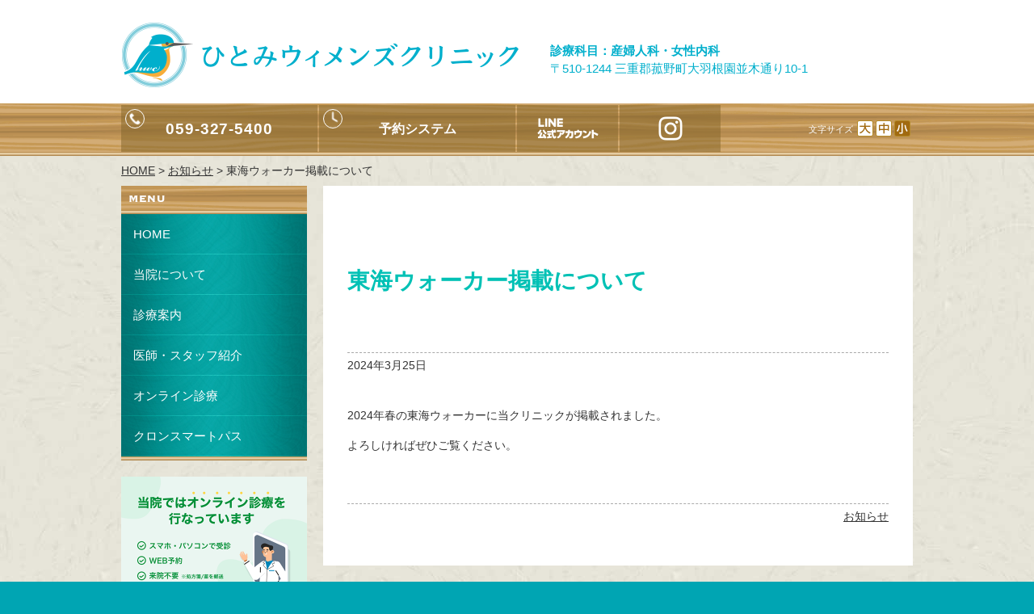

--- FILE ---
content_type: text/html; charset=UTF-8
request_url: https://hitomi-wcl.com/2024/03/25/%e6%9d%b1%e6%b5%b7%e3%82%a6%e3%82%a9%e3%83%bc%e3%82%ab%e3%83%bc%e6%8e%b2%e8%bc%89%e3%81%ab%e3%81%a4%e3%81%84%e3%81%a6/
body_size: 5184
content:
<!DOCTYPE html>
<html dir="ltr" lang="ja">
<head>
<meta charset="UTF-8">

<link rel="stylesheet" href="https://hitomi-wcl.com/wp-content/themes/common/base-theme/style-base.css?2025.0521.1114.48" />
	<link rel="stylesheet" href="https://hitomi-wcl.com/wp-content/themes/hitomi/style.css?2025.1106.1002.26" />
		
		<!-- All in One SEO 4.8.1.1 - aioseo.com -->
		<title>東海ウォーカー掲載について | ひとみウィメンズクリニック | 菰野町 | 産婦人科・女性内科</title>
	<meta name="robots" content="max-image-preview:large" />
	<meta name="author" content="clinic"/>
	<link rel="canonical" href="https://hitomi-wcl.com/2024/03/25/%e6%9d%b1%e6%b5%b7%e3%82%a6%e3%82%a9%e3%83%bc%e3%82%ab%e3%83%bc%e6%8e%b2%e8%bc%89%e3%81%ab%e3%81%a4%e3%81%84%e3%81%a6/" />
	<meta name="generator" content="All in One SEO (AIOSEO) 4.8.1.1" />
		<script type="application/ld+json" class="aioseo-schema">
			{"@context":"https:\/\/schema.org","@graph":[{"@type":"Article","@id":"https:\/\/hitomi-wcl.com\/2024\/03\/25\/%e6%9d%b1%e6%b5%b7%e3%82%a6%e3%82%a9%e3%83%bc%e3%82%ab%e3%83%bc%e6%8e%b2%e8%bc%89%e3%81%ab%e3%81%a4%e3%81%84%e3%81%a6\/#article","name":"\u6771\u6d77\u30a6\u30a9\u30fc\u30ab\u30fc\u63b2\u8f09\u306b\u3064\u3044\u3066 | \u3072\u3068\u307f\u30a6\u30a3\u30e1\u30f3\u30ba\u30af\u30ea\u30cb\u30c3\u30af | \u83f0\u91ce\u753a | \u7523\u5a66\u4eba\u79d1\u30fb\u5973\u6027\u5185\u79d1","headline":"\u6771\u6d77\u30a6\u30a9\u30fc\u30ab\u30fc\u63b2\u8f09\u306b\u3064\u3044\u3066","author":{"@id":"https:\/\/hitomi-wcl.com\/author\/hitomi-wcl-com\/#author"},"publisher":{"@id":"https:\/\/hitomi-wcl.com\/#organization"},"datePublished":"2024-03-25T19:03:28+09:00","dateModified":"2024-03-25T19:03:28+09:00","inLanguage":"ja","mainEntityOfPage":{"@id":"https:\/\/hitomi-wcl.com\/2024\/03\/25\/%e6%9d%b1%e6%b5%b7%e3%82%a6%e3%82%a9%e3%83%bc%e3%82%ab%e3%83%bc%e6%8e%b2%e8%bc%89%e3%81%ab%e3%81%a4%e3%81%84%e3%81%a6\/#webpage"},"isPartOf":{"@id":"https:\/\/hitomi-wcl.com\/2024\/03\/25\/%e6%9d%b1%e6%b5%b7%e3%82%a6%e3%82%a9%e3%83%bc%e3%82%ab%e3%83%bc%e6%8e%b2%e8%bc%89%e3%81%ab%e3%81%a4%e3%81%84%e3%81%a6\/#webpage"},"articleSection":"\u304a\u77e5\u3089\u305b"},{"@type":"BreadcrumbList","@id":"https:\/\/hitomi-wcl.com\/2024\/03\/25\/%e6%9d%b1%e6%b5%b7%e3%82%a6%e3%82%a9%e3%83%bc%e3%82%ab%e3%83%bc%e6%8e%b2%e8%bc%89%e3%81%ab%e3%81%a4%e3%81%84%e3%81%a6\/#breadcrumblist","itemListElement":[{"@type":"ListItem","@id":"https:\/\/hitomi-wcl.com\/#listItem","position":1,"name":"\u5bb6","item":"https:\/\/hitomi-wcl.com\/","nextItem":{"@type":"ListItem","@id":"https:\/\/hitomi-wcl.com\/2024\/#listItem","name":"2024"}},{"@type":"ListItem","@id":"https:\/\/hitomi-wcl.com\/2024\/#listItem","position":2,"name":"2024","item":"https:\/\/hitomi-wcl.com\/2024\/","nextItem":{"@type":"ListItem","@id":"https:\/\/hitomi-wcl.com\/2024\/03\/#listItem","name":"March"},"previousItem":{"@type":"ListItem","@id":"https:\/\/hitomi-wcl.com\/#listItem","name":"\u5bb6"}},{"@type":"ListItem","@id":"https:\/\/hitomi-wcl.com\/2024\/03\/#listItem","position":3,"name":"March","item":"https:\/\/hitomi-wcl.com\/2024\/03\/","nextItem":{"@type":"ListItem","@id":"https:\/\/hitomi-wcl.com\/2024\/03\/25\/#listItem","name":"25"},"previousItem":{"@type":"ListItem","@id":"https:\/\/hitomi-wcl.com\/2024\/#listItem","name":"2024"}},{"@type":"ListItem","@id":"https:\/\/hitomi-wcl.com\/2024\/03\/25\/#listItem","position":4,"name":"25","item":"https:\/\/hitomi-wcl.com\/2024\/03\/25\/","nextItem":{"@type":"ListItem","@id":"https:\/\/hitomi-wcl.com\/2024\/03\/25\/%e6%9d%b1%e6%b5%b7%e3%82%a6%e3%82%a9%e3%83%bc%e3%82%ab%e3%83%bc%e6%8e%b2%e8%bc%89%e3%81%ab%e3%81%a4%e3%81%84%e3%81%a6\/#listItem","name":"\u6771\u6d77\u30a6\u30a9\u30fc\u30ab\u30fc\u63b2\u8f09\u306b\u3064\u3044\u3066"},"previousItem":{"@type":"ListItem","@id":"https:\/\/hitomi-wcl.com\/2024\/03\/#listItem","name":"March"}},{"@type":"ListItem","@id":"https:\/\/hitomi-wcl.com\/2024\/03\/25\/%e6%9d%b1%e6%b5%b7%e3%82%a6%e3%82%a9%e3%83%bc%e3%82%ab%e3%83%bc%e6%8e%b2%e8%bc%89%e3%81%ab%e3%81%a4%e3%81%84%e3%81%a6\/#listItem","position":5,"name":"\u6771\u6d77\u30a6\u30a9\u30fc\u30ab\u30fc\u63b2\u8f09\u306b\u3064\u3044\u3066","previousItem":{"@type":"ListItem","@id":"https:\/\/hitomi-wcl.com\/2024\/03\/25\/#listItem","name":"25"}}]},{"@type":"Organization","@id":"https:\/\/hitomi-wcl.com\/#organization","name":"\u3072\u3068\u307f\u30a6\u30a3\u30e1\u30f3\u30ba\u30af\u30ea\u30cb\u30c3\u30af","description":"\u83f0\u91ce\u753a | \u7523\u5a66\u4eba\u79d1 \u5973\u6027\u5185\u79d1","url":"https:\/\/hitomi-wcl.com\/"},{"@type":"Person","@id":"https:\/\/hitomi-wcl.com\/author\/hitomi-wcl-com\/#author","url":"https:\/\/hitomi-wcl.com\/author\/hitomi-wcl-com\/","name":"clinic","image":{"@type":"ImageObject","@id":"https:\/\/hitomi-wcl.com\/2024\/03\/25\/%e6%9d%b1%e6%b5%b7%e3%82%a6%e3%82%a9%e3%83%bc%e3%82%ab%e3%83%bc%e6%8e%b2%e8%bc%89%e3%81%ab%e3%81%a4%e3%81%84%e3%81%a6\/#authorImage","url":"https:\/\/secure.gravatar.com\/avatar\/ff88671a5a09906a4a0371c8ab606f64?s=96&d=mm&r=g","width":96,"height":96,"caption":"clinic"}},{"@type":"WebPage","@id":"https:\/\/hitomi-wcl.com\/2024\/03\/25\/%e6%9d%b1%e6%b5%b7%e3%82%a6%e3%82%a9%e3%83%bc%e3%82%ab%e3%83%bc%e6%8e%b2%e8%bc%89%e3%81%ab%e3%81%a4%e3%81%84%e3%81%a6\/#webpage","url":"https:\/\/hitomi-wcl.com\/2024\/03\/25\/%e6%9d%b1%e6%b5%b7%e3%82%a6%e3%82%a9%e3%83%bc%e3%82%ab%e3%83%bc%e6%8e%b2%e8%bc%89%e3%81%ab%e3%81%a4%e3%81%84%e3%81%a6\/","name":"\u6771\u6d77\u30a6\u30a9\u30fc\u30ab\u30fc\u63b2\u8f09\u306b\u3064\u3044\u3066 | \u3072\u3068\u307f\u30a6\u30a3\u30e1\u30f3\u30ba\u30af\u30ea\u30cb\u30c3\u30af | \u83f0\u91ce\u753a | \u7523\u5a66\u4eba\u79d1\u30fb\u5973\u6027\u5185\u79d1","inLanguage":"ja","isPartOf":{"@id":"https:\/\/hitomi-wcl.com\/#website"},"breadcrumb":{"@id":"https:\/\/hitomi-wcl.com\/2024\/03\/25\/%e6%9d%b1%e6%b5%b7%e3%82%a6%e3%82%a9%e3%83%bc%e3%82%ab%e3%83%bc%e6%8e%b2%e8%bc%89%e3%81%ab%e3%81%a4%e3%81%84%e3%81%a6\/#breadcrumblist"},"author":{"@id":"https:\/\/hitomi-wcl.com\/author\/hitomi-wcl-com\/#author"},"creator":{"@id":"https:\/\/hitomi-wcl.com\/author\/hitomi-wcl-com\/#author"},"datePublished":"2024-03-25T19:03:28+09:00","dateModified":"2024-03-25T19:03:28+09:00"},{"@type":"WebSite","@id":"https:\/\/hitomi-wcl.com\/#website","url":"https:\/\/hitomi-wcl.com\/","name":"\u3072\u3068\u307f\u30a6\u30a3\u30e1\u30f3\u30ba\u30af\u30ea\u30cb\u30c3\u30af","description":"\u83f0\u91ce\u753a | \u7523\u5a66\u4eba\u79d1 \u5973\u6027\u5185\u79d1","inLanguage":"ja","publisher":{"@id":"https:\/\/hitomi-wcl.com\/#organization"}}]}
		</script>
		<!-- All in One SEO -->

<link rel="shortcut icon" href="https://hitomi-wcl.com/wp-content/uploads/2021/07/favicon.ico?2021.0705.1637.26" />
<link rel="apple-touch-icon" href="https://hitomi-wcl.com/wp-content/uploads/2021/07/touchicon.png?2021.0705.1637.41" />
<style id='classic-theme-styles-inline-css' type='text/css'>
/*! This file is auto-generated */
.wp-block-button__link{color:#fff;background-color:#32373c;border-radius:9999px;box-shadow:none;text-decoration:none;padding:calc(.667em + 2px) calc(1.333em + 2px);font-size:1.125em}.wp-block-file__button{background:#32373c;color:#fff;text-decoration:none}
</style>
<link rel='stylesheet' id='slb_core-css' href='https://hitomi-wcl.com/wp-content/plugins/simple-lightbox/client/css/app.css?ver=2.9.3' type='text/css' media='all' />
<link rel='stylesheet' id='ns-site-css-css' href='https://hitomi-wcl.com/wp-content/uploads/site-css/site-style.css?2025.1106.0906.54' type='text/css' media='all' />
<script type="text/javascript" src="https://hitomi-wcl.com/wp-core/wp-includes/js/jquery/jquery.min.js?ver=3.7.1" id="jquery-core-js"></script>
<script type="text/javascript" src="https://hitomi-wcl.com/wp-core/wp-includes/js/jquery/jquery-migrate.min.js?ver=3.4.1" id="jquery-migrate-js"></script>
<link rel="https://api.w.org/" href="https://hitomi-wcl.com/wp-json/" /><link rel="alternate" type="application/json" href="https://hitomi-wcl.com/wp-json/wp/v2/posts/1296" /><meta name="format-detection" content="telephone=no" />
<meta name="SKYPE_TOOLBAR" content="SKYPE_TOOLBAR_PARSER_COMPATIBLE">
<link rel="alternate" type="application/rss+xml" title="ひとみウィメンズクリニック &raquo; feed" href="https://hitomi-wcl.com/feed/" />
<link rel="stylesheet" type="text/css" href="https://hitomi-wcl.com/wp-content/plugins/ns-theme/nsThemeSimpleLightbox/css/style.css?2024.0711.1600.11" /><link rel="preconnect" href="https://fonts.googleapis.com">
<link rel="preconnect" href="https://fonts.gstatic.com" crossorigin>
<link rel="preload" href="https://fonts.googleapis.com/css2?family=Zen+Old+Mincho:wght@400;700&display=swap" rel="stylesheet">
</head>

<body class="single contact-true pc no-eyecatch hitomi month-jan time-07">
<div id="base" class="fontsize-s">

<div id="header">
<div id="header-in">
<div id="site-title"><a href="https://hitomi-wcl.com/"><img src="https://hitomi-wcl.com/wp-content/uploads/2021/07/logo-p-c.png?2021.0702.1419.06" width="492" alt="ひとみウィメンズクリニック" id="pc-color" /></a></div>
<div id="header-kamoku-contact-container">
<div id="header-kamoku-wrap-ex">診療科目：産婦人科・女性内科</div>

<div id="header-address-ex">〒510-1244 三重郡菰野町大羽根園並木通り10-1</div>

</div>
</div>
</div>

<div id="contact">
<div id="contact-in">
<ul>
</ul>
<div id="fontresize-navi"><div id="fontresize-title">文字サイズ</div><ul id="fontsize-list"><li id="fontsize-l" class="fontsize"><a href="javascript:void(0);"><img src="https://hitomi-wcl.com/wp-content/themes/hitomi/images/fontsize-l.png" alt="大" /></a></li><li id="fontsize-m" class="fontsize"><a href="javascript:void(0);"><img src="https://hitomi-wcl.com/wp-content/themes/hitomi/images/fontsize-m.png" alt="中" /></a></li><li id="fontsize-s" class="fontsize"><a href="javascript:void(0);"><img src="https://hitomi-wcl.com/wp-content/themes/hitomi/images/fontsize-s.png" alt="小" /></a></li></ul></div>

<div id="tel-yoyaku-position">


<div class="tel-yoyaku-container">
<div class="tel-yoyaku-wrap tel"><a href="tel:059-327-5400">059-327-5400</a></div>
<div class="tel-yoyaku-wrap yoyaku"><a href="https://hitomi-wcl.com/yoyaku/">予約システム</a></div>
</div>
</div>

<div id="sns-banner-position">
<div class="sns-banner-container">
<div class="sns-banner-wrap line"><a href="https://lin.ee/r1zQMGo" target="_blank" rel="noopener"><img src="https://hitomi-wcl.com/wp-content/themes/hitomi/images/banner/banner_top_line.png" alt="LINE" /></a></div>
<div class="sns-banner-wrap insta"><a href="https://www.instagram.com/hwc1101/" target="_blank" rel="noopener"><img src="https://hitomi-wcl.com/wp-content/themes/hitomi/images/banner/banner_top_instagram.png" alt="Instagram" /></a></div>
</div>
</div>
				
</div>
</div>


<div id="main" class="post-1296 type-post">
<div id="main-in">

	<div class="breadcrumbs" typeof="BreadcrumbList" vocab="https://schema.org/">
		<!-- Breadcrumb NavXT 7.4.1 -->
<span property="itemListElement" typeof="ListItem"><a property="item" typeof="WebPage" title="Go to ひとみウィメンズクリニック." href="https://hitomi-wcl.com" class="home"><span property="name">HOME</span></a><meta property="position" content="1"></span> &gt; <span property="itemListElement" typeof="ListItem"><a property="item" typeof="WebPage" title="Go to the お知らせ category archives." href="https://hitomi-wcl.com/category/information/" class="taxonomy category"><span property="name">お知らせ</span></a><meta property="position" content="2"></span> &gt; 東海ウォーカー掲載について	</div>

<div id="contents">


<div id="entry-title">
<h1>東海ウォーカー掲載について</h1>
</div>

<div id="entry-date">2024年3月25日</div>

<div class="entry-content">
<p>2024年春の東海ウォーカーに当クリニックが掲載されました。</p>
<p>よろしければぜひご覧ください。</p>
<div class="clear"></div>

</div><!-- entry-content -->

<div id="entry-category"><a href="https://hitomi-wcl.com/category/information/" rel="category tag">お知らせ</a></div>


</div><!-- contents -->

<div id="side-l">

<div id="navi-main" class="li-6 li-6under">
<ul id="navi-main-list">
<li class="menu-item-14"><a href="https://hitomi-wcl.com/">HOME</a></li>
<li class="menu-item-1093 about-clinic-custom-link"><a href="#">当院について</a>
<ul class="sub-menu">
	<li class="menu-item-34"><a href="https://hitomi-wcl.com/about-clinic/hajimete/">初めての方へ</a></li>
	<li class="menu-item-974"><a href="https://hitomi-wcl.com/about-clinic/overview/">クリニックの概要</a></li>
</ul>
</li>
<li class="menu-item-1094 annai-custom-link"><a href="#">診療案内</a>
<ul class="sub-menu">
	<li class="menu-item-983"><a href="https://hitomi-wcl.com/annai/sanka/">産科</a></li>
	<li class="menu-item-982"><a href="https://hitomi-wcl.com/annai/fujinka/">婦人科</a></li>
	<li class="menu-item-1076"><a href="https://hitomi-wcl.com/annai/bed-system/">セミオープンベッドシステム</a></li>
	<li class="menu-item-981"><a href="https://hitomi-wcl.com/annai/jiyuu-shinryou/">自由診療</a></li>
</ul>
</li>
<li class="menu-item-32"><a href="https://hitomi-wcl.com/staff/">医師・スタッフ紹介</a></li>
<li class="menu-item-587"><a href="https://hitomi-wcl.com/online-sinryou/">オンライン診療</a></li>
<li class="menu-item-1155"><a href="https://hitomi-wcl.com/curon-pass/">クロンスマートパス</a></li>
</ul>
</div>





<div id="side-second-widget" class="side-widget-area">
<ul id="side-second-widget-list" class="side-widget-list">
<li id="custom_html-5" class="widget_text side-widget">
<div class="textwidget custom-html-widget"><div class="online-shinryou-banner">
<a href="https://app.curon.co/add-clinic/clinics/v9irj4LhFUxQMm3sfoaK0GTr5QKvii1XpMNEsNJmWsM" target="_blank" rel="noopener noreferrer">
<img src="https://hitomi-wcl.com/wp-content/uploads/2021/11/online-shinryou-banner.png" alt="オンライン診療"></a>
</div></div></li>
<li id="custom_html-10" class="widget_text side-widget">
<div class="textwidget custom-html-widget"><div class="curon-pass-banner">
<a href="https://pass.curon.co/?utm_source=Clinic&utm_medium=banner&utm_campaign=hitomi" target="_blank" rel="noopener noreferrer"><img src="https://hitomi-wcl.com/wp-content/uploads/2023/06/curon-pass-banner.jpg" alt="クロンスマートパス"></a>
</div></div></li>
<li id="custom_html-18" class="widget_text side-widget">
<div class="textwidget custom-html-widget"><div class="removal-page-banner home"><a href="https://hitomi-wcl.com/annai/jiyuu-shinryou/removal/"><img src="https://hitomi-wcl.com/wp-content/uploads/2024/09/removal_h1.png" alt="医療脱毛"></a></div></div></li>
<li id="custom_html-20" class="widget_text side-widget">
<div class="textwidget custom-html-widget"><div class="femisson-banner side">
<a href="https://hitomi-wcl.com/annai/jiyuu-shinryou/femisson/"><img src="https://hitomi-wcl.com/wp-content/uploads/2025/11/femisson_h1.jpg" alt=""></a>
</div>
</div></li>
<li id="custom_html-15" class="widget_text side-widget">
<div class="textwidget custom-html-widget"><div class="monalisa-page-banner side"><a href="https://hitomi-wcl.com/annai/jiyuu-shinryou/monalisa-touch/"><img src="https://hitomi-wcl.com/wp-content/uploads/2024/06/monalisa_banner.jpg" alt="モナリザタッチ"></a></div></div></li>
<li id="custom_html-14" class="widget_text side-widget">
<div class="textwidget custom-html-widget"><div class="wakiase-banner">
<a href="https://www.maruho.co.jp/kanja/wakiase/" target="_blank" rel="noopener noreferrer">
<img src="https://hitomi-wcl.com/wp-content/uploads/2024/04/wakiase_banner.png" alt="脇汗にお悩みの方へ"></a>
</div></div></li>
<li id="custom_html-7" class="widget_text side-widget">
<div class="textwidget custom-html-widget"><div class="sidewidget-line">
<dl>
<dt><a href="https://lin.ee/r1zQMGo" target="_blank" rel="noopener"><div class="line-center-adjust">LINE公式<span class="adjust-line-title">アカウント</span></div></a></dt>
<dd><a href="https://lin.ee/r1zQMGo" target="_blank" rel="noopener"><img src="https://hitomi-wcl.com/wp-content/uploads/2021/12/ja.png" alt="友だち追加" height="36" border="0"></a>
</dd>
</dl>
</div>
</div></li>
<li id="custom_html-8" class="widget_text side-widget">
<div class="textwidget custom-html-widget"><div class="sidewidget-insta">
<div class="sidewidget-insta-container">
<div class="sidewidget-insta-wrap">
<a href="https://www.instagram.com/hwc1101/" target="_blank" rel="noopener"><img src="https://hitomi-wcl.com/wp-content/uploads/2021/12/instagram_banner.png" alt="インスタグラム"></a>
</div>
</div>
</div></div></li>
</ul>
</div>

<div id="search">
<h2><img src="https://hitomi-wcl.com/wp-content/themes/hitomi/images/s-search.png" alt="サイト内検索" /></h2>
<form id="search-form" method="get" action="https://hitomi-wcl.com/">
<div id="search-input-text"><input type="text" value="" name="s" id="s" /></div>
<div id="search-btn"><input type="image" src="https://hitomi-wcl.com/wp-content/themes/hitomi/images/s-search-icon.png" alt="検索する" id="submit" /></div>
</form>
</div>

<div id="mobile">
<h2><img src="https://hitomi-wcl.com/wp-content/themes/hitomi/images/s-mobile.png" alt="モバイルサイト" /></h2>
<!--<p id="qrcode-image"><img src="https://chart.googleapis.com/chart?chld=M|4&amp;chs=74x74&amp;cht=qr&amp;chl=https%3A%2F%2Fhitomi-wcl.com%2F&amp;choe=UTF-8" alt="携帯サイトのURLはhttps://hitomi-wcl.com/です。" /></p>-->
<p id="qrcode-image">https://hitomi-wcl.com/</p>
<p id="mobile-description">モバイルサイトはこちらのQRコードをご利用ください。</p>
<div class="clear"></div>
</div>





</div><!-- /#side -->


<div class="clear"></div>

<div id="pageup">
<a href="#base"><img src="https://hitomi-wcl.com/wp-content/themes/hitomi/images/pagetop.png" alt="ページトップへ" /></a>
</div>


</div><!-- /#main-in -->
</div><!-- /#main -->

<div id="navi-sub" class="li-2 li-2under">
<div id="navi-sub-in">
<ul id="navi-sub-list">
<li class="menu-item-13"><a href="https://hitomi-wcl.com/privacy/">プライバシーポリシー</a></li>
<li class="menu-item-12"><a href="https://hitomi-wcl.com/sitemap/">サイトマップ</a></li>
</ul>
<div class="clear"></div>
</div>
</div>

<div id="credit">
<div id="credit-in">
	<div id="credit-name"><a href="https://hitomi-wcl.com/">&copy;ひとみウィメンズクリニック</a></div>
	
	<div id="footer-contact">
<div id="footer-tel"><span id="footer-tel-title">電話：</span><span id="footer-tel-content">059-327-5400</span></div>
<div id="footer-address"><span id="footer-address-title">住所：</span><span id="footer-address-content">〒510-1244 三重郡菰野町大羽根園並木通り10-1</span></div>
</div>
</div>
</div>

</div><!-- base -->

<div id="login">
<ul>
<li><a href="https://hitomi-wcl.com/wp-core/wp-login.php">ログイン</a></li>

</ul>
<div class="clear"></div>
</div>


<script type="text/javascript" id="slb_context">/* <![CDATA[ */if ( !!window.jQuery ) {(function($){$(document).ready(function(){if ( !!window.SLB ) { {$.extend(SLB, {"context":["public","user_guest"]});} }})})(jQuery);}/* ]]> */</script>
<script type="text/javascript">
/* <![CDATA[ */
var nsHomeUrl         = 'https://hitomi-wcl.com/';
var nsDefaultFontSize = 'fontsize-s';
/* ]]> */
</script>
<script type="text/javascript" src="https://hitomi-wcl.com/wp-content/themes/common/base-theme/js/yuga.js?2018.0129.1356.26"></script>
<script type="text/javascript" src="https://hitomi-wcl.com/wp-content/themes/common/base-theme/js/js.cookie.js?2024.0411.1106.55"></script>
<script type="text/javascript" src="https://hitomi-wcl.com/wp-content/themes/common/base-theme/js/jquery.easing.1.3.js?2018.0129.1356.26"></script>
<script type="text/javascript" src="https://hitomi-wcl.com/wp-content/themes/common/base-theme/js/jquery-qrcode.min.js?2018.0129.1356.26"></script>
<script type="text/javascript">/* <![CDATA[ */
var qrcodeParameter="";
/* ]]> */</script>
<script type="text/javascript" src="https://hitomi-wcl.com/wp-content/themes/common/base-theme/js/common-qrcode.js?2018.0914.1630.28"></script>
<script type="text/javascript" src="https://hitomi-wcl.com/wp-content/themes/common/base-theme/js/fontresize.js?2024.0510.1024.42"></script>

<!-- 既製デザイン -->
</body>
</html>



--- FILE ---
content_type: text/css
request_url: https://hitomi-wcl.com/wp-content/themes/common/base-theme/style-base.css?2025.0521.1114.48
body_size: 2664
content:
@charset "utf-8";

/*
Copyright (c) 2010, Yahoo! Inc. All rights reserved.
Code licensed under the BSD License:
http://developer.yahoo.com/yui/license.html
version: 3.3.0
build: 3167
*/
html{color:#000;background:#FFF;}body,div,dl,dt,dd,ul,ol,li,h1,h2,h3,h4,h5,h6,pre,code,form,fieldset,legend,input,textarea,p,blockquote,th,td{margin:0;padding:0;}table{border-collapse:collapse;border-spacing:0;}fieldset,img{border:0;}address,caption,cite,code,dfn,em,strong,th,var{font-style:normal;font-weight:normal;}li{list-style:none;}caption,th{text-align:left;}h1,h2,h3,h4,h5,h6{font-size:100%;font-weight:normal;}q:before,q:after{content:'';}abbr,acronym{border:0;font-variant:normal;}sup{vertical-align:text-top;}sub{vertical-align:text-bottom;}input,textarea,select{font-family:inherit;font-size:inherit;font-weight:inherit;}input,textarea,select{*font-size:100%;}legend{color:#000;}
body{font:13px/1.231 arial,helvetica,clean,sans-serif;*font-size:small;*font:x-small;}select,input,button,textarea{font:99% arial,helvetica,clean,sans-serif;}table{font-size:inherit;font:100%;}pre,code,kbd,samp,tt{font-family:monospace;*font-size:108%;line-height:100%;}
h1{font-size:138.5%;}h2{font-size:123.1%;}h3{font-size:108%;}h1,h2,h3{margin:1em 0;}h1,h2,h3,h4,h5,h6,strong{font-weight:bold;}abbr,acronym{border-bottom:1px dotted #000;cursor:help;}em{font-style:italic;}blockquote,ul,ol,dl{margin:1em;}ol,ul,dl{margin-left:2em;}ol > li{list-style:decimal outside;}ul > li{list-style:disc outside;}dl dd{margin-left:1em;}th,td{border:1px solid #000;padding:.5em;}th{font-weight:bold;text-align:center;}caption{margin-bottom:.5em;text-align:center;}p,fieldset,table,pre{margin-bottom:1em;}input[type=text],input[type=password],textarea{width:12.25em;*width:11.9em;}


/*
HTML5
*/
div,acronym,dfn,legend,article,aside,dialog,figure,footer,header,hgroup,nav,section {
	margin: 0;
	padding: 0;
	border: 0;
	font-weight: inherit;
	font-style: inherit;
	font-size: 100%;
	font-family: inherit;
	vertical-align: baseline
}

article,aside,dialog,figure,footer,header,hgroup,nav,section {
	display: block
}


/*
 * 基本的なもの
 */
body {
	font-family:Arial,Helvetica,'ヒラギノ角ゴ Pro W3','Hiragino Kaku Gothic Pro','メイリオ',Meiryo,'ＭＳ Ｐゴシック','MS PGothic',sans-serif;
	line-height:1.5;
	color: #333333;
	background: none;
	/*
	text-align: justify;
	text-justify: inter-ideograph;
	*/
	line-break : strict;
	word-break : break-strict;
	-webkit-text-size-adjust: none;
}

@media print {
	body {
		/* Vista IE9 でプリント時に文字化けすることがあるため設定 */
		font-family:sans-serif;
	}
}

a {
	color:#2255cc;
}

a:hover {
}

a:focus{
	outline:none;
}
a img {
	border: none;
}

.spacer {
	display: block;
	height: 1px;
	width: 1px;
}

.clear {
	clear: both;
	font-size:0;
	height:0;
}

img {
	-ms-interpolation-mode: bicubic;
}


/*
 * entry-content
 * default
 */
.entry-content {
	line-height:1.6;
	/*
	text-align: justify;
	text-justify: inter-ideograph;
	*/
}

.entry-content h1,
.entry-content h2 {
	font-size:138.5%;
	margin:40px 0 10px 0;
	line-height:1.5;
}

.entry-content h3 {
	font-size:123.1%;
	line-height:1.5;
	margin:30px 0 5px;
}

.entry-content h4,
.entry-content h5,
.entry-content h6 {
	line-height:1.5;
}

.entry-content table th,
.entry-content table td {
	text-align:left;
	border-color:#999;
	line-height:1.5;
}

.entry-content blockquote {
	background:#eeeeea;
	padding:5px;
}

.entry-content ul ul,
.entry-content ul ol,
.entry-content ol ol,
.entry-content ol ul {
	margin-top:0;
	margin-bottom:0;
}

.entry-content dl {
	margin-left:0;
}

.entry-content pre {
	width:100%;
	overflow: auto;
	line-height:1.5;
}

.entry-content object,
.entry-content iframe {
	margin-bottom:1.5em;
}

.entry-content img {
	max-width:100%;
	height:auto;
}

.entry-content .ns-gmap img {
	max-width:none;
}


/*
 * 略歴
 */
.ryakureki th,
.ryakureki td {
	border:none;
	border-bottom:dashed 1px #eee;
	padding:7px 10px 4px 5px;
	font-weight:normal;
	vertical-align: baseline;
}


/*
 * 診療時間
 */
.page .shinryou-jikan {
	border-collapse:separate;
	border-spacing: 5px;
	position: relative;
	left:-5px;
}

.page .shinryou-jikan caption {
	caption-side: bottom;
	text-align:left;
	margin-left:5px;
	margin-right:5px;
}

.page .shinryou-jikan th,
.page .shinryou-jikan td {
	border:none;
	font-weight:normal;
	font-size:131%;
	line-height:1.1 !important;
	vertical-align: middle;
	text-align:center;
	padding:10px 20px 8px;
}

.page .shinryou-jikan .jikan td {
	font-family:'ヒラギノ角ゴ Pro W3','Hiragino Kaku Gothic Pro','ＭＳ Ｐゴシック','MS PGothic',sans-serif;
}


/*
 * 画像とキャプション
 */
.photo-caption {
	width:280px;
	margin:0 20px 20px 0;
	padding:5px;
	background:#eeeeee;
}

.photo-caption.alignleft,
.photo-caption.alignright {
}

.photo-caption .photo-caption-img {
	width:280px;
	background:#f2f2f2;
	text-align:center;
	margin:0;
	padding:0;
}

.photo-caption .photo-caption-img img {
	vertical-align: bottom;
	max-width:280px;
	max-height:210px;
	height:auto;
	width:auto;
}

.photo-caption .photo-caption-text {
	margin:5px 0 0 0;
	padding:0;
	line-height:1.3;
}


/*
 * 画像と右側説明文
 */
.photo-setumei {
	width:690px;
	margin:0 0 20px;
}

.photo-setumei-img {
	width:280px;
	float:left;
	margin:0;
	padding:5px;
	background:#eeeeee;
}

.photo-setumei-img-wrapin {
	width:280px;
	background:#f2f2f2;
	text-align:center;
}

.photo-setumei-img img {
	vertical-align:bottom;
	max-width:280px;
	max-height:210px;
	height:auto;
	width:auto;
}

body .photo-setumei-title,
body .photo-setumei-text {
	margin:0;
	width:385px;
	float:right;
}

body .photo-setumei-title {
	font-size:131%;
	margin: 10px 0;
	line-height:1.3;
}

.photo-setumei-clear {
	width:100%;
	clear:both;
	font-size:0;
	margin:0;
	padding:0;
}


/*
 * 画像関連
 */
.alignleft,
img.alignleft {
	display: inline;
	float: left;
	margin-right: 20px;
}

.alignright,
img.alignright {
	display: inline;
	float: right;
	margin-left: 20px;
}

.aligncenter,
img.aligncenter {
	clear: both;
	display: block;
	margin-left: auto;
	margin-right: auto;
}

img.alignleft,
img.alignright,
img.aligncenter {
	margin-bottom: 13px;
}

.wp-caption {
	box-sizing: border-box;
	max-width:100%;
	background: #ddd;
	margin-bottom: 20px;
	padding: 5px;
	-moz-border-radius: 3px;
	-khtml-border-radius: 3px;
	-webkit-border-radius: 3px;
	border-radius: 3px;
	-webkit-box-sizing: border-box; /* Chrome, Safari */
	-moz-box-sizing: border-box;    /* Firefox */
	box-sizing: border-box;         /* IE8+, Opera */
}

.wp-caption img {
	margin: 0;
	padding: 0;
	border: 0 none;
	line-height:1;
	vertical-align: bottom;
}

.wp-caption p.wp-caption-text {
	font-size: 85%;
	line-height: 1.2;
	padding: 3px 0 5px !important;
	margin: 0 !important;
}

.wp-caption.alignleft,
.wp-caption.alignright {
	margin-top: 0;
}

#imageDetails {
	display:none;
}

#cboxTitle {
	display:none !important;
}

/* ギャラリー */
.entry-content dl.gallery-item {
	margin: 0;
	line-height:1.3;
}

.gallery-item a,
.gallery-caption {
	width: 90%;
}

.gallery-item a {
	display: block;
}

.gallery-caption a {
	display: inline;
}

.gallery-columns-1 .gallery-item a {
	max-width: 100%;
	width: auto;
}

.gallery .gallery-icon img {
	height: auto;
	max-width: 90%;
	padding: 5%;
	background:#fff;
	vertical-align: bottom;
}

.gallery-columns-1 .gallery-icon img {
	padding: 3%;
}

.no-border {
	border:none !important;
}


/*
 * wp_link_pages ページ内分割
 */
#page-links {
	margin:20px 0;
}

#page-links .page-link-number {
	display:inline-block;
	padding:5px 10px;
	line-height:1;
	border:solid 1px #ccc;
	background:#ccc;
}

#page-links a .page-link-number {
	background:#eee;
}


/*
 * wordpressのアクセス解析のスマイル画像
 */
#wpstats {
	display:none;
}


/*
 * ●や△などの記号書体
 */
.ns-kigou-font {
	font-family: 'ＭＳ Ｐゴシック',Osaka,monospace;
}


/*
 * パソコン用サイト
 * スマートフォン用サイト　のリンク
 */
.pc #view-theme-switch {
	width:600px;
	margin:0 auto;
	text-align:center;
}

.pc #view-theme-switch ul li {
	list-style:none;
	font-size:200%;
}

.pc #pc-view-link {
	display:none;
}


/*
 * お知らせのnew
 */
.home-info-title a .home-info-new:after {
	content:'new';
	display:inline-block !important;
	margin-left:10px;
	padding:0 3px;
	color:#ff6600;
	border:solid 1px #ff6600;
	border-radius:3px;
	line-height:1.2;
	font-size:77%;
	font-family:'Arial';
	text-decoration: none !important;
}


/*
 * 診療予約 iframe
 */
.yoyaku-iframe {
	width:100%;
	height:700px;
	padding-top:15px;
	padding-bottom:15px;
	border:none;
	border-top:dashed 1px #aaa;
	border-bottom:dashed 1px #aaa;
}




--- FILE ---
content_type: text/css
request_url: https://hitomi-wcl.com/wp-content/themes/hitomi/style.css?2025.1106.1002.26
body_size: 6561
content:
@charset "utf-8";
/*
Theme Name: hitomi-wcl
Theme URI: http://www.nakashima.com
Description:
Tags: original
Author: nakashima.com
Version: 1.0
*/

/*
 * font-size sample
 * 10px = 77%
 * 11px = 85%
 * 12px = 93%
 * 13px = 100%
 * 14px = 108%
 * 15px = 116%
 * 16px = 123.1%
 * 17px = 131%
 * 18px = 138.5%
 * 19px = 146.5%
 * 20px = 153.9%
 * 21px = 161.6%
 * 22px = 167%
 * 23px = 174%
 * 24px = 182%
 * 25px = 189%
 * 26px = 197%
*/

html {
	background:#00a5b3;
}

body {
	width:100%;
}


/*
 * base
 */
#base {
	position: relative;
}

#base.fontsize-s {
	font-size:108%;
}

#base.fontsize-m {
	font-size:116%;
}

#base.fontsize-l {
	font-size:131%;
}


/*
 * header
 */
#header {
	width:100%;
	min-width:980px;
	margin:0;
	padding:10px 0 20px;
	background:#fff;
	overflow: hidden;
}

#header-in {
	width:980px;
	margin:0 auto;
}

#header #site-title {
	margin:0 0 18px;
	padding:0;
	font-size:138.5%;
	vertical-align: bottom;
}

#header #site-title img {
	vertical-align:bottom;
	float:left;
	margin-right:2em;
}

#header-kamoku-contact-container{
	float:left;
	margin-top:1.8em;
}


/*
 * header kamoku
 */
#header-kamoku-wrap-ex {
	margin:0 0 3px;
	font-size:108%;
	line-height:1.3;
	color:#00afcc;
	font-weight:bold;
}


/*
 * header address
 */
#header-address-ex {
	font-size:108%;
	line-height:1.3;
	color:#00afcc;
}



/*
 * contact
 * 電話番号等がない場合は表示しない部分があります。
 */
#contact {
	width:100%;
	min-width:980px;
	min-height:56px;
	margin:0;
	padding:0;
	padding-bottom:9px;
	background-image:url(images/line-gra.png), url(images/texture-back.png);
	background-position: center bottom, center top;
	background-repeat: repeat-x, repeat;
}

#contact-in {
	width:980px;
	margin:0 auto;
	position: relative;
}

#contact-in > ul {
	width:830px;
	margin:0 auto;
	padding:20px 150px 0 0;
	line-height:1;
	text-align:left;
}

#contact-in > ul li {
	list-style:none;
	display:inline-block;
	vertical-align:bottom;
	padding:0px 25px 10px 0;
	margin:-4px 0 0;
	line-height:1;
	color:#fff;
}

#contact-in > ul li img {
	vertical-align: bottom;
	padding-right:7px;
	position: relative;
	top:3px;
}

#contact #h-tel,
#contact #h-yoyaku,
#contact #h-fax {
	font-family:arial !important;
	font-size:138.5%;
	font-weight:bold;
	text-shadow:0 0 1px rgba(0,0,0,0.2);
}


/*
 * main
 */
#main {
	width:100%;
	min-width:980px;
	margin:0;
	padding:8px 0 0;
	background:url(images/container.jpg);
}


#main-in {
	width:980px;
	margin:0 auto;
	position: relative;
}


/*
 * パンくず
 */
.breadcrumbs {
	margin-bottom:8px;
}

.breadcrumbs a {
	color:#333;
}

#breadcrumb {
	margin-bottom:8px;
}

#breadcrumb ul {
	margin:0;
}

#breadcrumb ul li {
	list-style: none;
	display:inline;
	line-height:1;
	font-size:85%;
}

#breadcrumb .bread-arrow {
	padding:0 5px;
}

#breadcrumb ul li a {
	color:#333;
}


/*
 * site-photo
 */
#site-photo {
	width:100%;
	margin:0;
	padding:10px 0;
	position:relative;
	background: url(images/line-gra.png) bottom repeat-x;
}
#site-photo-container{
	position:absolute;
	width:980px;
	height:350px;
	top:10px;
	left:50%;
	margin-left:-490px;
}
#site-photo-frame{
	position:relative;
	width:980px;
	height:350px;
}
#site-photo-frame:before{
	content:"";
	display:block;
	position:absolute;
	width:180px;
	height:175px;
	background:url("images/frame-l.png") no-repeat;
	background-size:contain;
	top:5px;
	left:0;
	opacity:0.3;
}
#site-photo-frame:after{
	content:"";
	display:block;
	position:absolute;
	width:180px;
	height:175px;
	background:url("images/frame-r.png") no-repeat;
	background-size:contain;
	top:100%;
	left:100%;
	margin-top:-180px;
	margin-left:-180px;
	opacity:0.3;
}

#site-photo-logo{
	position:relative;
	width:980px;
	height:350px;
}
/*
 *開院日有り
#site-photo-logo:before{
	content:"";
	display:block;
	position:absolute;
	width:500px;
	height:132px;
	background:url("images/frame-logo-open.png") no-repeat;
	background-size:contain;
	top:50%;
	left:50%;
	margin-top:-55px;
	margin-left:-250px;
}

 *開院日無し
#site-photo-logo:before{
	content:"";
	display:block;
	position:absolute;
	width:500px;
	height:76px;
	background:url("images/frame-logo.png") no-repeat;
	background-size:contain;
	top:50%;
	left:50%;
	margin-top:-30px;
	margin-left:-250px;
}
 */



#site-photo.not-header-image.not-homephoto {
	padding-top:1px;
}


#site-photo-in  {
	text-align:center;
	position: relative;
	max-width: 980px;
	height: 350px;
	overflow: hidden;
	margin:0 auto;
	background:#00a5b3;
}

@keyframes slideshow{
  0%{
    opacity: 0;
  }
  10%{
    opacity: 1;
  }
  7.5%{
    opacity: 1
  }
  12.5%{
    opacity: 0;
  }
  100%{
    opacity: 0;
  }
}

#site-photo-in img{
  position: absolute;
  top: 50%;
  left: 50%;
  transform: translate(-50%, -50%);
  width: 100%;
  height: auto;
  opacity: 0;
  animation :slideshow 80s linear infinite;
}

#site-photo-in img:nth-of-type(2){
  animation-delay: 8s;
}
#site-photo-in img:nth-of-type(3){
  animation-delay: 16s;
}
#site-photo-in img:nth-of-type(4){
  animation-delay: 24s;
}
#site-photo-in img:nth-of-type(5){
  animation-delay: 32s;
}
#site-photo-in img:nth-of-type(6){
  animation-delay: 40s;
}
#site-photo-in img:nth-of-type(7){
  animation-delay: 48s;
}
#site-photo-in img:nth-of-type(8){
  animation-delay: 56s;
}
#site-photo-in img:nth-of-type(9){
  animation-delay: 64s;
}
#site-photo-in img:last-child{
  animation-delay: 72s;
}




#custom-header {
	margin-bottom:10px;
}

.with-homephoto #custom-header {
	min-height:210px;
}

#custom-header img {
	display:block;
	width:100%;
	height:auto;
}

/*
 * home-photo
 */
#home-photo {
	position:absolute;
	top:0;
}

#home-photo img {
	vertical-align:bottom;
}


/*
 * site-description
 */
#site-description {
	width:980px;
	margin:0 auto;
	padding:10px 0 5px;
	color:#fff;
	font-size:85%;
	text-shadow:0 0 1px rgba(0,0,0,0.2);
}

#site-description * {
	color:#fff !important;
}


/*
 * レイアウト
 */
#contents {
	width:670px;
	margin:0 0 20px 250px;
	padding:0 30px 50px;
	float:left;
	background:#fff;
	position:relative;
}
.page #contents{
	box-shadow:0 0 3px rgba(0,0,0,0.2);
}
.page #contents:before{
	content:"";
	position:absolute;
	display:block;
	height:200px;
	width:200px;
	background:url("images/contents-back.png") no-repeat right top;
	background-size:contain;
	top:0;
	right:0;
	opacity:0.3;
}




.home #contents {
	width:480px;
	padding:0;
	background:none;
}

#side-l {
	width:230px;
	float:left;
	margin-left:-980px;
}

.home #side-l {
	margin-left:-730px;
}

#side-r {
	width:230px;
	float:left;
	margin-left:20px;
}


/*
 * home widget
 */
#home-widget-area > ul {
	margin:0;
}

#home-widget-area .home-widget {
	list-style:none;
	margin:0 0 20px;
	padding:15px;
	background:#fff;
}

#home-widget-area h2.home-widget-title {
	font-size:100%;
	line-height:1.3;
	margin:-20px -20px 10px;
	padding:10px 10px 13px;
	background-image:url(images/line-gra.png), url(images/texture-back.png);
	background-position: center bottom, center top;
	background-repeat: repeat-x, repeat;
	color:#fff;
}

#home-widget-area img {
	max-width:440px;
	/*width:auto;*/
	height:auto;
	vertical-align: bottom;
}


/*
 * information table
 */
#home-information {
	padding:20px;
	margin-bottom:10px;
	background:#fff;
}

#home-information-title {
	font-size:123.1%;
	font-weight:normal;
	line-height:1;
	padding:0;
	margin:-20px -20px 5px;
}

#home-information-title img {
	vertical-align:bottom;
}

#home-information table {
	padding:0;
	margin:0;
	width:100%;
	background:#fff;
}

#home-information table tr {
	background:url(images/information-dot-line.png) repeat-x center bottom;
}

#home-information table th,
#home-information table td {
	border:none;
	padding:10px 0 14px;
	margin:0;
	line-height:1.5;
	vertical-align: baseline;
}

#home-information td.home-info-date {
	white-space:nowrap;
	padding: 0 15px 0 0;
}

#home-information td.home-info-title {
	width:100%;
}

#home-information td.home-info-title a {
	display:block;
	padding-left:15px;
	background:url(images/information-arrow.png) no-repeat left top;
}


/*
 * 一覧 & feed へのリンク
 */
#home-information-link {
	background:#00c1b5;
	text-align:right;
	padding:5px;
	margin-bottom:20px;
	line-height:1;
}

#home-information-link #link-to-feed {
	display:inline-block;
	line-height:1;
	padding:0 5px;
}

#home-information-link #link-to-infoindex {
	line-height:1;
	display:inline-block;
	padding-right:5px;
	padding-left:15px;
	background:url(images/white-arrow.png) no-repeat left center;
}

#home-information-link #link-to-infoindex a img,
#home-information-link #link-to-feed a img {
	vertical-align: bottom;
}


/*
 * Side navi main
 */
#navi-main {
	background-image:url(images/s-navi-title.png), url(images/line-gra.png), url(images/s-gra.jpg);
	background-repeat: no-repeat, repeat-x, repeat-y;
	background-position: center top, center bottom, center top;
	margin-bottom:20px;
	padding:35px 0 5px;
}

#navi-main #navi-main-list {
	margin:0;
}

#navi-main li {
	list-style: none;
	position: relative;
	margin-bottom:1px;
}

#navi-main li a {
	display:block;
	background-image:url(images/navi-main-li.jpg);
	background-repeat:repeat-y;
	background-position:left top;
	background-color:#49b5b2;
	padding:15px;
	line-height:1.3;
	color:#fff;
	font-size:108%;
	text-decoration: none;
}

#navi-main li a:hover {
	background-position:-230px top;
	background-color:#00c1b6;
}

#navi-main li.current-menu-item > a {
	background-position:-460px top;
	background-color:#189d98;
}

#navi-main li ul.sub-menu {
	display: none;
	box-shadow: 0px 1px 3px #999;
	-moz-box-shadow: 0px 1px 3px #999;
	-webkit-box-shadow: 0px 1px 3px #999;
	position: absolute;
	top: -10px;
	left: 210px;
	z-index: 999;
	width:210px;
	padding:10px;
	margin:0;
	background:url(images/s-gra.jpg) repeat-y center top;
}

#navi-main li:hover > ul.sub-menu {
	display: block;
}


/*
 * リンク無し：親ページ
 */
#navi-main li a:not([href]) {
	cursor:pointer;
}


/*
 * side home photo
 */
#side-home-photo {
	margin:0 0 20px;
	padding:10px;
	background:#fff;
}

#side-home-photo img {
	width:210px;
	height:auto;
	vertical-align: bottom;
}


/*
 * side widget
 */
.side-widget-area .side-widget-list {
	margin:0;
}

.side-widget-area .side-widget {
	margin:0 0 20px;
	padding:10px;
	background:#fff;
	list-style:none;
}

.side-widget-area .side-widget-title {
	font-size:100%;
	font-weight:bold;
	line-height:1.3;
	margin:-10px -10px 10px;
	padding:7px 10px;
	color:#fff;
	background:#8c5903;
}

.side-widget-area img {
	max-width:210px;
	/*width:auto;*/
	height:auto;
	vertical-align: bottom;
}


/*
 * side search
 */
#search {
	background:url(images/s-gra.jpg) repeat-y center top;
	padding:10px;
	margin:0 0 20px;
}

#search h2 {
	margin:-10px -10px 10px;
	font-size:100%;
	line-height:1;
}

#search h2 img {
	vertical-align: bottom;
}

#search-form {
	margin:0;
	position: relative;
}

#search-input-text input {
	border:none;
	padding:4px 5px 3px;
	width:165px;
	background:#fff;
	font-size:123.1%;
	border:solid 1px #ccc;
}

#search-btn {
	position: absolute;
	right:0px;
	top:3px;
}


/*
 * side mobile
 */
#mobile {
	margin:0 0 20px;
	padding:10px;
	background:url(images/s-gra.jpg) repeat-y center top;
}

#mobile h2 {
	margin:-10px -10px 10px;
	font-size:100%;
	line-height:1;
}

#mobile h2 img {
	vertical-align:bottom;
}

#mobile-qrcode {
	width:210px;
}

#mobile p {
	margin:0;
	line-height:1.5;
	color:#fff;
}

#mobile p#qrcode-image {
	margin-left:8px;
	float:right;
}

#mobile p#qrcode-image img {
	vertical-align: bottom;
	border:solid 1px #ccc;
}

#mobile #mobile-description {
	font-size:88%;
}


/*
 * pageup
 */
#pageup {
	text-align:right;
}

#pageup a {
	display:block;
	padding:0;
	text-decoration:none;
	color:#fff;
	line-height:1;
	font-size:93%;
}

#pageup a img {
	vertical-align:bottom;
}


/*
 * navi sub
 */
#navi-sub {
	width:100%;
	min-width:980px;
	margin:0;
	padding:8px 0 13px;
	background-image:url(images/line-gra.png), url(images/texture-back.png);
	background-position: center bottom, center top;
	background-repeat: repeat-x, repeat;
}

#navi-sub-in {
	width:980px;
	margin:0 auto;
}

#navi-sub-content {
	width:980px;
	padding:5px 0;
	margin:0 auto;
}

#navi-sub ul {
	margin:0;
	display:inline;
}

#navi-sub li {
	list-style: none;
	display: inline-block;
	padding-right:15px;
}

#navi-sub li a {
	font-size:93%;
	color:#fff;
	text-decoration: none;
	padding-left:15px;
	border-left:solid 1px #fff;
}

#navi-sub li a:hover {
	text-decoration:underline;
}


/*
 * credit
 */
#credit {
	width:100%;
	min-width:980px;
	margin:0;
	padding:10px 0 200px;
	background:url(images/footer-wrap.png) repeat-x center top;
	color:#fff;
	text-align:left;
}

#credit-in {
	width:980px;
	margin:0 auto;
}

#credit-name,
#footer-kamoku,
#footer-yoyaku,
#footer-tel,
#footer-fax,
#footer-address {
	font-size:93%;
	display:inline-block;
	line-height:1;
}

#credit-name {
	padding:0 0 0 0;
}

#footer-kamoku {
	padding:0 0 0 15px;
}

#footer-contact {
	padding:0 0 0 0;
}

#footer-yoyaku,
#footer-tel,
#footer-fax {
	padding:0 15px 0 0;
}

#credit-name a {
	font-family:arial,'ヒラギノ角ゴ Pro W3','Hiragino Kaku Gothic Pro','メイリオ',Meiryo,'ＭＳ Ｐゴシック','MS PGothic',sans-serif;
	color:#fff;
	text-decoration: none;
}


/*
 * 文字サイズの変更
 */
#fontresize-navi {
	position:absolute;
	top:21px;
	right:0;
	font-size:11px;
}

#fontresize-navi #fontresize-title {
	width:100px;
	float:left;
	padding-right:5px;
	text-align:right;
	line-height:1;
	position: relative;
	top:6px;
	color:#fff;
}

#fontresize-navi #fontsize-list {
	float:left;
	margin:0;
}

#fontresize-navi .fontsize {
	float:left;
	list-style: none;
	line-height:1;
}

#fontresize-navi .fontsize {
	padding-right:3px;
}

#fontresize-navi .fontsize img {
	vertical-align: bottom;
}


/*
 * login
 */
#login {
	width:980px;
	margin:0 auto;
	padding: 10px 0;
	border-top:solid 1px rgba(255,255,255,0.3);
	position: relative;
	z-index: 99;
	top:-187px;
}

#login ul {
	margin:0;
}

#login ul li {
	list-style: none;
	display:inline-block;
	padding:0 10px 0 0;
}

#login ul li a {
	font-size:85%;
	color:#fff;
	text-decoration: none;
}


/*
 * view-theme-switch
 */
#view-theme-switch {
	position: relative;
	z-index:99;
	top:-187px;
}

#view-theme-switch ul {
	margin:0;
}

#view-theme-switch ul li a {
	margin:-187px 0 0 0;
	color:#fff;
}


/*
 * eye catch
 */
#eye-catch {
	margin:0 -60px 20px;
	padding:10px;
}

#eye-catch img {
	max-width:100%;
	vertical-align: bottom;
}


/*
 * Page Single
 * entry-title

 */
#entry-title {
	margin:100px 0 70px;
}

#entry-title h1 {
	margin:0;
	padding:0;
	font-size: 200%;
	line-height:1.3;
	color:#00c1b5;
}


/*
 * Single & Index
 * entry date
 */
#entry-date {
	margin:0 0 40px;
	padding:5px 0 0 0;
	border-top:dashed 1px #aaa;
}


/*
 * page links
 */
#page-links {
	margin-top:95px;
}


/*
 * Single
 * entry category
 */
#entry-category {
	margin-top:60px;
	padding:5px 0 0 0;
	border-top:dashed 1px #aaa;
	text-align:right;
}

#entry-category a{
	color:#333;
}


/*
 * Category & Search
 * index title
 */
.index h2.index-title {
	background:#00c1b5;
	margin:70px -30px 15px;
	padding:10px 20px;
	font-size:161%;
	font-weight:normal;
	color:#fff;
}

.index h2.index-title a {
	color:#fff;
	background:url(images/white-arrow.png) no-repeat left center;
	padding-left:20px;
	display:block;
}


/*
 * index date
 */
.index-date {
	margin:0 0 10px;
}


/*
 * next pre navi
 */
#post-navi {
	margin:100px 0 0;
	border-top:solid 1px #ccc;
	padding:10px 0 3px;
}

#post-navi .next-link {
	float:right;
}

#post-navi .pre-link {
	float:left;
}

#post-navi a {
	display:inline-block;
	padding:7px 38px 7px 16px;
	background-image:url(images/entry-post-link-r.png);
	background-repeat: no-repeat;
	background-position: 96px center;
	background-color: #aaaaaa;
	text-decoration:none;
	color:#fff;
	line-height:1;
}

#post-navi .pre-link a {
	padding:7px 16px 7px 38px;
	background-image:url(images/entry-post-link-l.png);
	background-position: 11px center;
}

#post-navi a:hover {
	color:#aaa;
	background-color:#eeeeee;
	background-position: -104px center;
}

#post-navi .pre-link a:hover {
	background-position: -189px center;
}


/*
 * entry-content
 * page
 */
.entry-content {
	line-height:1.7;
}

.page .entry-content h1,
.page .entry-content h2,
.page .entry-content h3,
.page .entry-content h4,
.page .entry-content h5,
.page .entry-content h6 {
	line-height:1.3;
}

.page .entry-content h2 {
	margin:70px 0 30px;
	padding:9px 13px;
	background:#00c1b5;
	color:#fff;
	font-size:138.5%;
	font-weight:normal;
	border-radius:0.2em;
	text-shadow:0 1px 1px rgba(0,0,0,0.1);
}

.page .entry-content h3 {
	font-size:138.5%;
	margin:30px 0 15px;
	padding:0 0 5px 0;
	border-bottom:solid 1px #00c1b5;
	color:#00c1b5;
}

.page .entry-content h4 {
	margin:10px 0;
	color:#00a5b3;
}

.page .entry-content h4,
.page .entry-content h5,
.page .entry-content h6 {
	font-size:108%;
}

.page .entry-content ul {
	margin-left:3px;
	margin-right:0;
}

.page .entry-content ul li {
	list-style:none;
	padding:0 0 0 0.8em;
	margin:0 0 0.4em 0;
	position:relative;
}
.page .entry-content ul.list-inline-block li{
	margin-right:1.25em !important;
	display:inline-block;
}
.page .entry-content ul li:before {
	content:"";
	position:absolute;
	display:block;
	height:0.5em;
	width:0.5em;
	background:#00c1b5;
	border-radius:30em;
	top:0.55em;
	left:0;
}
.page .entry-content ol {
	margin-right:0;
}

.page .entry-content ol > li {
	background:none;
	padding:0;
	list-style:decimal;
}







/*
 * サイトマップ　リスト
 */
.page #sitemap-list li {
	background:url(images/entry-li-arrow.png) no-repeat top left;
	padding: 0 0 0 12px;
}
.sitemap-menu {
	padding-top:20px;
	margin-top:20px;
	border-top:dashed 1px #ccc;
}
.sitemap-menu > ul > li.page_item.page_item_has_children{
	padding-bottom:20px !important;
	margin-bottom:20px !important;
	border-bottom:dashed 1px #ccc;
}
.page #sitemap-list ul li:before{
	display:none;
}
.page #sitemap-list ul ul {
	margin:8px 0 8px 25px;
}






/*
 * Google Map
 */
.ns-gmap {
	width:100%;
	height:500px;
}


/*
 * 略歴
 */
.ryakureki th,
.ryakureki td {
}


/*
 * 診療時間
 */
.shinryou-jikan{
	width:100%;
}
.shinryou-jikan{
	border-spacing:3px !important;
	left:-3px !important;
}


.shinryou-jikan .youbi td {
	background:#00c1b5;
	padding-top:5px;
	padding-bottom:4px;
	color:#fff;
	text-shadow:0 1px 1px rgba(0,0,0,0.1);
}

.shinryou-jikan .jikan td,
.shinryou-jikan .jikan th {
	background:#faf4e4;
	color:#826400;
}


/*
 * 画像とキャプション
 */
div.photo-caption,
dl.photo-caption {
	width:280px;
	margin:0;
	margin-bottom:20px;
	padding:5px;
	background:#ddd;
}

div.photo-caption.alignleft,
dl.photo-caption.alignleft {
	margin-right:10px;
}

div.photo-caption.alignright,
dl.photo-caption.alignright {
	margin-left:10px;
}

div.photo-caption p.photo-caption-img,
dl.photo-caption dt {
	margin:0;
	text-align:center;
	background:#eee;
}

div.photo-caption p.photo-caption-img img,
dl.photo-caption dt img {
	vertical-align:top;
	max-width:280px;
	max-height:210px;
	width:auto;
	height:auto;
}

div.photo-caption p.photo-caption-text,
dl.photo-caption dd {
	margin:0;
	line-height:1.5;
}


/*
 * 画像と右側説明文
 */
div.photo-setumei,
dl.photo-setumei {
	width:610px;
	margin:0;
	margin-bottom:20px;
}

div.photo-setumei:after,
dl.photo-setumei:after {
	display:block;
	content:"";
	width:100%;
	clear:both;
}

div.photo-setumei p.photo-setumei-img,
dl.photo-setumei dt {
	width:280px;
	float:left;
	border:solid 5px #ddd;
	background:#eee;
	padding:0;
	margin:0;
	margin-right:15px;
	text-align:center;
}

div.photo-setumei p.photo-setumei-img img,
dl.photo-setumei dt img {
	vertical-align:top;
	max-width:280px;
	max-height:210px;
	width:auto;
	height:auto;
}

div.photo-setumei p.photo-setumei-text,
dl.photo-setumei dd {
	float:left;
	width:305px;
	margin:0;
}

dl.photo-setumei dd:nth-child(2):nth-last-child(2) {
	font-size:131%;
	line-height:1.3;
	margin: 10px 0;
}


/*
 * 画像関連
 */
.page .wp-caption {
	background:#ddd;
}

.page .wp-caption.alignleft {
	margin-right:10px;
}

.page .wp-caption.alignright {
	margin-left:10px;
}

.page .wp-caption p.wp-caption-text {
	font-size:100%;
}



/*
 * ループ
 */
#roop {
    width: 100%;
    background: url(images/slider_back.jpg?02210112) repeat-x;
    background-position: 0 0;
    -webkit-animation: bgroop 120s linear infinite;
    animation: bgroop 120s linear infinite;
}
@-webkit-keyframes bgroop {
    from {
        background-position: 0  0;
    }
    to {
        background-position: -8990px 0;
    }
}
@keyframes bgroop {
    from {
        background-position: 0 0;
    }
    to {
        background-position: -8990px 0;
    }
}


/*
 * SNSバナー
 */
#sns-banner-position{
	position: absolute;
	top: 2px;
	left:50%;
}
.sns-banner-container{
	display: flex;
	flex-direction: row;
	flex-wrap: wrap;
	justify-content: stretch;
	align-content: stretch;
	align-items: stretch;
}
.sns-banner-wrap{
	width:125px;
	height:58px;
	background:rgba(130,100,40,0.5);
	text-align:center;
}
.sns-banner-wrap:not(:last-of-type){
	margin-right:2px;
}
.sns-banner-wrap:hover{
	background:rgba(130,100,40,0.4);
}
.sns-banner-wrap.line img{
	width:100px;
}
.sns-banner-wrap.insta img{
	width:58px;
}
.sns-banner-wrap img{
	vertical-align:bottom;
}
.sns-banner-wrap a{
	display:block;
}



/*
 * トップ
 * TEL：予約バナー
 * 候補：background:rgba(80,45,0,0.3);
 */

#tel-yoyaku-position{
	width:50%;
	position: absolute;
	top: 2px;
	left:0;
}
.tel-yoyaku-container{
	display: flex;
	flex-direction: row;
	flex-wrap: wrap;
	justify-content: stretch;
	align-content: stretch;
	align-items: stretch;
}
.tel-yoyaku-wrap{
	margin-right:2px;
	width:calc(50% - 2px);
	height:58px;
	background:rgba(130,100,40,0.5);
}
.tel-yoyaku-wrap.yoyaku:hover{
	background:rgba(130,100,40,0.4);
}
.tel-yoyaku-wrap a{
	display:block;
	width:100%;
	height:100%;
	text-decoration:none;
	color:#fff;
	font-weight:bold;
	display: flex;
	align-items: center;
	justify-content: center;
}


.tel-yoyaku-wrap.tel{
	position:relative;
	cursor:text;
}
.tel-yoyaku-wrap.tel a{
	font-size:138.5%;
	letter-spacing:0.05em;
	pointer-events:none;
}

.tel-yoyaku-wrap.tel:before{
	content:"";
	position:absolute;
	display:block;
	border:solid 1px #fff;
	border-radius:100%;
	height:22px;
	width:22px;
	top:5px;
	left:5px;
}
.tel-yoyaku-wrap.tel:after{
	content:"";
	position:absolute;
	display:block;
	background:url("images/tel-icon.png") no-repeat;
	background-size:contain;
	height:24px;
	width:24px;
	top:5px;
	left:5px;
    image-rendering: -webkit-optimize-contrast;

}


.tel-yoyaku-wrap.yoyaku{
	position:relative;
}
.tel-yoyaku-wrap.yoyaku a{
	font-size:116%;
}
.tel-yoyaku-wrap.yoyaku:before{
	content:"";
	position:absolute;
	display:block;
	border:solid 1px #fff;
	border-radius:100%;
	height:22px;
	width:22px;
	top:5px;
	left:5px;
}
.tel-yoyaku-wrap.yoyaku:after{
	content:"";
	position:absolute;
	display:block;
	background:url("images/yoyaku-icon.png") no-repeat;
	background-size:contain;
	height:24px;
	width:24px;
	top:5px;
	left:5px;
    image-rendering: -webkit-optimize-contrast;

}




/*
 * 医療脱毛
 */
body.removal #contents img{
	vertical-align:bottom;
}
body.removal #contents{
	width: 730px;
	margin: 0 0 20px 250px;
	padding: 0;
	float: left;
	background: #fff;
	position: relative;
}
body.removal #contents:before{
	display:none;
}
body.removal #contents #entry-title{
	display:none;
}
body.removal #contents h1{
	margin: 0 ;
	padding: 0;
}

body.removal #contents .removal-gradation{
	background: -moz-linear-gradient(top left, #d7b5e9, #ffaec2, #84e9c5); 
	background: -webkit-linear-gradient(top left, #d7b5e9, #ffaec2, #84e9c5); 
	background: linear-gradient(to bottom right, #d7b5e9, #ffaec2, #84e9c5); 
}
body.removal #contents .removal-gradation.nagare{
	padding-bottom:2em;
}

.removal-tokuchou-container{
	padding:0 2em 2em;
	margin-top:-2.5em;
}
dl.removal-tokuchou{
	padding:0;
	margin:0 0 1.5em;
	color:#fff;
}
dl.removal-tokuchou dt{
	padding:0;
	margin:0 0 0.5em;
	font-size:200%;
	letter-spacing:0.05em;
	text-shadow:0 1px 2px rgba(0,0,0,0.3);
}
dl.removal-tokuchou dt span{
	border-bottom:solid 2px #fff;
}
dl.removal-tokuchou dd{
	padding:0;
	margin:0;
}
dl.removal-tokuchou dd p{
	margin:0;
	font-size:165%;
	text-shadow:0 1px 1px rgba(0,0,0,0.3);
}


body.removal #contents .removal-white {
	color:#fff;
	text-shadow:0 1px 1px rgba(0,0,0,0.3);
}
.removal-price-list-container{
	padding:1.5em 3em;
	margin:1.5em 0 -10em;
	background:#26c9b7;
	border-radius:0.3em;
	box-shadow:0 0 3px rgba(0,0,0,0.2);
}
dl.removal-price-parent{
	padding:0;
	margin:0;
}
dl.removal-price-parent > dt{
	padding:0 5em;
	margin:0 0 1.5em;
	text-align:center;
}
dl.removal-price-parent > dt p{
	padding:0.2em 0;
	margin:0;
	background:#fff;
	color:#26c9b7;
	font-weight:bold;
	text-align:center;
	position:relative;
	font-size:108%;
}
dl.removal-price-parent > dt p:before{
	content:"";
	position:absolute;
	width: 0;
	height: 0;
	border-style: solid;
	border-color: transparent transparent transparent #26c9b7;
	border-width: 30px 0px 30px 30px;
	top:50%;
	left:0;
	margin-top:-30px;
}
dl.removal-price-parent > dt p:after{
	content:"";
	position:absolute;
	width: 0;
	height: 0;
	border-style: solid;
	border-color: transparent #26c9b7 transparent transparent;
	border-width: 30px 30px 30px 0px;
	top:50%;
	right:0;
	margin-top:-30px;
}
dl.removal-price-parent > dd{
	padding:0;
	margin:0;
	display: flex;
	flex-direction: row;
	flex-wrap: wrap;
	justify-content: stretch;
	align-content: stretch;
	align-items: stretch;
}
dl.removal-price{
	padding:0;
	margin:0;
	width:calc(50% - 35px);
	display: flex;
	flex-direction: row;
	flex-wrap: wrap;
	justify-content: stretch;
	align-content: flex-start;
	align-items: stretch;
	font-size:123.1%;
}
dl.removal-price:first-of-type{
	margin-right:70px;
}
dl.removal-price dt{
	padding:0;
	margin:0;
	width:70%;
	color:#fff;
	text-shadow:0 1px 1px rgba(0,0,0,0.3);
}
dl.removal-price dd{
	padding:0;
	margin:0;
	width:30%;
	text-align:right;
	color:#fff;
	text-shadow:0 1px 1px rgba(0,0,0,0.3);
}
.removal-option{
	margin:1em 0 0;
	font-size:75%;
}
dl.removal-price dt span.hosoku{
	font-size:70%;
}


.removal-yoyaku-container{
	padding:0 2em 2em;
	margin-top:10em;
}
dl.removal-yoyaku{
	padding:0;
	margin:0;
}
dl.removal-yoyaku dt{
	padding:0;
	margin:0 0 0.8em;
	font-size:116%;
}
dl.removal-yoyaku dd{
	padding:0;
	margin:0;
}
dl.removal-yoyaku dd p{
	padding:0;
	margin:0;
	font-size:116%;
}

.removal-nagare-container{
	padding:2em 2em 3em;
}
.removal-nagare-container h2{
	padding:0 !important;
	margin:0 !important;
	background:none !important;
	text-align:center;
}
.removal-nagare-container h2 div{
	font-size:250%;
	text-shadow:0 1px 2px rgba(0,0,0,0.3);
	letter-spacing:0.05em;
	display:inline-block;
	position:relative;
}
.removal-nagare-container h2 div:before{
	content:"";
	position:absolute;
	background:url("images/page_removal/removal_hoshi.png") no-repeat;
	background-size:contain;
	height:50px;
	width:50px;
	top:-10px;
	right:-50px;
	z-index:1;
}
dl.removal-nagare{
	padding:0;
	margin:1.5em 0;
	font-size:146.5%;
}
dl.removal-nagare dt{
	padding:0;
	margin:0;
	color:#fff;
	text-shadow:0 1px 2px rgba(0,0,0,0.3);
}
dl.removal-nagare dd{
	padding:0 0 0 1.5em;
	margin:0 0 2em;
	color:#fff;
	text-shadow:0 1px 2px rgba(0,0,0,0.3);
}
dl.removal-nagare dd p{
	margin:0
}
dl.removal-nagare dd p.removal-arrow{
	padding:0 0 0 1em;
	position:relative;
}
dl.removal-nagare dd p.removal-arrow:before{
	content:"";
	position:absolute;
	width: 0;
	height: 0;
	border-style: solid;
	border-color: transparent transparent transparent #fff;
	border-width: 7px 0px 7px 15px;
	top:10px;
	left:0;
}
.removal-nagare-container .removal-comment{
	font-size:146.5%;
	color:#fff;
	text-shadow:0 1px 2px rgba(0,0,0,0.3);
}




/*
 * モナリザタッチ
 */
body.monalisa-touch #contents{
	width: 730px;
	margin: 0 0 20px 250px;
	padding: 0;
	float: left;
	background: #fff;
	position: relative;
}
body.monalisa-touch #contents:before{
	display:none;
}
body.monalisa-touch #contents h1{
	margin: 0 ;
	padding: 0;
}
body.monalisa-touch #contents img{
	vertical-align:bottom;
}

body.monalisa-touch #contents div.monalisa_2_sp,
body.monalisa-touch #contents div.monalisa_5_sp,
body.monalisa-touch #contents div.monalisa_6_sp,
body.monalisa-touch #contents div.monalisa_7_sp{
	display:none;
}

body.monalisa-touch #contents div.monalisa_9,
body.monalisa-touch #contents div.monalisa_10{
	position:relative;
}
body.monalisa-touch #contents div.monalisa_9 .link-object,
body.monalisa-touch #contents div.monalisa_10 .link-object{
	position:absolute;
	top:0;
	left:0;
}
body.monalisa-touch #contents div.monalisa_9 a{
	display:block;
	width:35.1%;
	height:62.6%;
	position:absolute;
	top:19.8%;
	right:13%;
	z-index:1;
}
body.monalisa-touch #contents div.monalisa_9 a:hover{
	background:rgba(217,235,228,0.2);
}
body.monalisa-touch #contents div.monalisa_10 a{
	display:block;
	width:41.8%;
	height:16.5%;
	position:absolute;
	top:49.2%;
	left:29.3%;
	z-index:1;
}



/*
 * Webフォント
 */
.zen-old-mincho-regular {
  font-family: "Zen Old Mincho", serif;
  font-weight: 400;
  font-style: normal;
}

.zen-old-mincho-bold {
  font-family: "Zen Old Mincho", serif;
  font-weight: 700;
  font-style: normal;
}



/*
 * フェミゾンDR
 */
#home-widget-area .home-widget div.femisson-banner.home{
	margin:-15px;
}
#home-widget-area .home-widget div.femisson-banner.home img{
	max-width:100%;
	width:480px;
}
#home-widget-area .home-widget div.femisson-banner.home a:hover{
	opacity:0.8;
}
.side-widget-area .side-widget div.femisson-banner.side{
	margin:-10px;
}
.side-widget-area .side-widget div.femisson-banner.side img{
	max-width:100%;
	width: 230px;
}
.side-widget-area .side-widget div.femisson-banner.side a:hover{
	opacity:0.8;
}

body.femisson #contents img{
	vertical-align:bottom;
}
body.femisson #contents:before{
	display:none;
}
body.femisson #contents #entry-title{
	display:none;
}
body.femisson #contents h1{
	margin: 0 -30px;
	padding: 0;
}

body.femisson #contents h2{
	background:#9282b0;
}
body.femisson #contents h2 span.hosoku{
	font-size:70%;
}
body.femisson #contents h3{
	color:#c6a388;
	border-color:#c6a388;
}

body.femisson #contents li:before{
	background-color:#f9a9a9;
}

body.femisson #contents .femisson-kouka-container{
	display: flex;
	flex-direction: row;
	flex-wrap: wrap;
	justify-content: stretch;
	align-content: stretch;
	align-items: stretch;
	margin:30px 0;
}
body.femisson #contents .femisson-kouka-wrap{
	padding:20px;
	width:calc(50% - 55px);
	background:rgba(249,250,251,1);
	border-radius:10px;
	box-shadow:0 0 3px rgba(100,100,100,0.2);
}
body.femisson #contents .femisson-kouka-wrap:nth-of-type(odd){
	margin-right:30px;
}
body.femisson #contents .femisson-kouka-wrap h3{
	margin-top:0;
}

body.femisson #contents .femisson-price-container{
	display: flex;
	flex-direction: row;
	flex-wrap: wrap;
	justify-content: stretch;
	align-content: stretch;
	align-items: stretch;
	margin-bottom:3.5em;
}
body.femisson #contents .femisson-price-wrap{
	width:calc(50% - 15px);
}
body.femisson #contents .femisson-price-wrap:nth-of-type(odd){
	margin-right:30px;
}

body.femisson #contents .femisson-price-wrap dl{
	padding:0;
	margin:0;
}
body.femisson #contents .femisson-price-wrap dl dt{
	padding:0;
	margin:0 0 0.2em;
}
body.femisson #contents .femisson-price-wrap dl dt span{
	font-size:123.1%;
	font-weight:bold;
	color:#6d5353;
}
body.femisson #contents .femisson-price-wrap dl dd{
	padding:0;
	margin:0;
}
body.femisson #contents .femisson-price-wrap dl dd table{
	margin:0;
	width:100%;
}
body.femisson #contents .femisson-price-wrap dl dd table th{
	width:50%;
	background:#faf7f0;
	border-color:#c6a388;
	color:#6d5353;
}
body.femisson #contents .femisson-price-wrap dl dd table td{
	width:50%;
	text-align:right;
	background:#fffcf5;
	border-color:#c6a388;
}
body.femisson #contents .femisson-price-wrap dl dd.hosoku{
	margin-top:0.5em;
}
body.femisson #contents .femisson-price-wrap dl dd.hosoku p{
	margin:0;
}

--- FILE ---
content_type: text/css
request_url: https://hitomi-wcl.com/wp-content/uploads/site-css/site-style.css?2025.1106.0906.54
body_size: 10932
content:
@charset "UTF-8";


/*
 *ウィジェット：サイドバナー
 *医療脱毛：20240828
 */
.side-widget-list #custom_html-18 {
	padding: 0;
}
.side-widget-area .removal-page-banner.home{
	background: -moz-linear-gradient(top left, #d7b5e9, #ffaec2, #84e9c5); 
	background: -webkit-linear-gradient(top left, #d7b5e9, #ffaec2, #84e9c5); 
	background: linear-gradient(to bottom right, #d7b5e9, #ffaec2, #84e9c5); 
}
.pc .side-widget-area .removal-page-banner.home img{
	max-width:100%;
	width:230px;
}
.sp .side-widget-area .removal-page-bannerr.home img{
	width:100%;
	heigh:auto;
}
.side-widget-area .removal-page-banner.home a{
	position:relative;
	display:block;
}
.side-widget-area .removal-page-banner.home a:before{
	content:"詳しくはこちら";
	position:absolute;
	background:rgba(255,255,255,0.3);
	text-align:center;
	color:#fff;
	display: flex;
	align-items: center;
	justify-content: center;
	text-shadow:0 1px 1px rgba(0,0,0,0.1);
}
.pc .side-widget-area .removal-page-banner.home a:before{
	border-radius:8px;
	height:14px;
	width:110px;
	bottom:6px;
	left:6px;
	font-size:55%;
}
.sp .side-widget-area .removal-page-banner.home a:before{
	border-radius:12px;
	height:24px;
	width:170px;
	bottom:10px;
	left:10px;
}
.side-widget-area .removal-page-banner.home a:hover{
	opacity:0.8;
}



/*
 *ウィジェット：ホームバナー
 *医療脱毛：20240828
 */
#home-widget-area #custom_html-17 {
	padding: 0;
}
#home-widget-area .removal-page-banner.home{
	background: -moz-linear-gradient(top left, #d7b5e9, #ffaec2, #84e9c5); 
	background: -webkit-linear-gradient(top left, #d7b5e9, #ffaec2, #84e9c5); 
	background: linear-gradient(to bottom right, #d7b5e9, #ffaec2, #84e9c5); 
}
.pc #home-widget-area .removal-page-banner.home img{
	max-width:100%;
	width:480px;
	height:220px;
}
.sp #home-widget-area .removal-page-bannerr.home img{
	width:100%;
	heigh:auto;
}
#home-widget-area .removal-page-banner.home a{
	position:relative;
	display:block;
}
#home-widget-area .removal-page-banner.home a:before{
	content:"詳しくはこちら";
	position:absolute;
	background:rgba(255,255,255,0.3);
	border-radius:12px;
	height:24px;
	text-align:center;
	color:#fff;
	display: flex;
	align-items: center;
	justify-content: center;
	text-shadow:0 1px 1px rgba(0,0,0,0.1);
}
.pc #home-widget-area .removal-page-banner.home a:before{
	width:200px;
	bottom:18px;
	left:15px;
}
.sp #home-widget-area .removal-page-banner.home a:before{
	width:170px;
	bottom:10px;
	left:10px;
}
#home-widget-area .removal-page-banner.home a:hover{
	opacity:0.8;
}




/*
 *ウィジェット：ホームバナー
 *モナリザタッチ：20240614
 */
#home-widget-area #custom_html-16{
	padding:0;
}
.monalisa-page-banner.home a:hover{
	opacity:0.8;
}
.pc #home-widget-area .monalisa-page-banner.home img{
	max-width:100%;
	width:480px;
	height:363px;
}
.sp #home-widget-area .monalisa-page-banner.home img{
	width:100%;
	heigh:auto;
}


/*
 *ウィジェット：サイドバナー
 *モナリザタッチ：20240614
 */
body.monalisa-touch #custom_html-15{
	display:none;
}
#custom_html-15{
	padding:0;
	text-align:center;
	background:#f0fbf5;
}
.monalisa-page-banner.side a:hover{
	opacity:0.8;
}
.pc .monalisa-page-banner.side img{
	max-width:100%;
	width:230px;
	height:191px;
}
.sp .monalisa-page-banner.side img{
	 width:100%;
}


/*
 *ウィジェット：バナー
 *脇汗にお悩みの方へ
 */
#custom_html-14{
	padding:0;
}
#custom_html-14 .wakiase-banner a:hover{
	opacity:0.8;
}
.pc #custom_html-14 .wakiase-banner img{
	max-width:100%;
}


/*
 *ウィジェット：バナー
 *東海ウォーカー202404
 */
.home-tokai-walker{
	text-align:center;
}
.home-tokai-walker a:hover{
	opacity:0.8;
}


/*
 *ウィジェット：バナー
 *希望荘とのコラボが始まりました。
 */
ul#home-widget-list #custom_html-12{
	padding:1em;
	background:#f4fdea;
}
.info-kibousou dl{
	padding:1em;
	margin:0;
	background:rgba(255,255,255,0.6);
	border-radius:0.5em;
	box-shadow:0 0 3px rgba(0,0,0,0.3);
}
.info-kibousou dl dt{
	padding:0 0 0.3em;
	margin:0 0 0.5em;
	color:#02a4a6;
	font-size:116%;
	font-weight:bold;
	border-bottom:dotted 1px #02a4a6;
}
.info-kibousou dl dd{
	padding:0;
	margin:0;
	text-align:center;
	position:relative;
}
.info-kibousou dl dd.message-add{
	text-align:left;
}
.info-kibousou dl dd div.pdf-dl-wrap{
	height:100%;
	width:100%;
	position:absolute;
	top:0;
	left:0;
	display: flex;
	align-items: center;
	justify-content: center;
}
.info-kibousou dl dd div.pdf-dl-wrap a{
	padding:1em 6em;
	background:rgba(2,164,166,0.8);
	border-radius:30em;
	text-decoration:none;
	color:#fff;
	font-weight:bold;
	box-shadow:0 0 3px rgba(0,0,0,0.2);
	text-shadow:0 1px 1px rgba(0,0,0,0.3);
	position:relative;
}
.sp .info-kibousou dl dd div.pdf-dl-wrap a{
	padding:1em;
	width:calc(100% - 2em);
}
.info-kibousou dl dd div.pdf-dl-wrap a:before{
	content:"";
	position:absolute;
	background:url("../2023/11/pdf-icon.png") no-repeat left center;
	background-size:contain;
	height:24px;	
	width:24px;
	top:50%;
	left:15px;
	margin-top:-12px;
}
.info-kibousou dl dd div.pdf-dl-wrap a:after{
	content:"";
	position:absolute;
	background:url("../2022/06/tap_icon.png") no-repeat right center;
	background-size:contain;
	height:24px;	
	width:24px;
	top:50%;
	right:0;
	margin-top:-12px;
	margin-right:18px;
	transform: rotate(-15deg); 
}
.info-kibousou dl dd div.pdf-dl-wrap a:hover{
	opacity:0.8;
}
.info-kibousou dl dd img{
	width:100%;
}




/*
 *ウィジェット：サイドバナー
 *モナリザタッチ
 */
#custom_html-11{
	padding:0;
}
.monalisa-banner a{
	display:block;
	text-align:center;
}
.monalisa-banner a:hover{
	opacity:0.8;
}
.pc .monalisa-banner img{
	max-width:230px;
}







/*
 *バナーと説明書き
 *モナリザタッチ
 */
.banner-container{
	display: flex;
	flex-direction: row;
	flex-wrap: wrap;
	justify-content: stretch;
	align-content: stretch;
	align-items: stretch;
	margin:2.5em 0;
}
.pc .banner-wrap{
	width:calc(50% - 10px);
}
.pc .banner-wrap.banner-img{
	margin-right:20px;
}
.banner-wrap img{
	box-shadow:0 0 2px rgba(0,0,0,0.2);
}
.banner-wrap a:hover{
	opacity:0.8;
}
.banner-wrap dl{
	padding:0;
	margin:0;
}
.banner-wrap dl dt{
	padding:0;
	margin:0;
	color: #0094a0;
	font-weight:bold;
	position:relative;
}
.sp .banner-wrap dl dt{
	padding-left:0.8em;
}
.pc .banner-wrap dl dt:before{
	content:"";
	position:absolute;
	width: 0;
	height: 0;
	border-style: solid;
	border-width: 4px 8px 4px 0;
	border-color: transparent #00c1b5 transparent transparent;
	top:7px;
	left:-12px;
}
.sp .banner-wrap dl dt:before{
	content:"";
	position:absolute;
	width: 0;
	height: 0;
	border-style: solid;
	border-width: 0 4px 8px 4px;
	border-color: transparent transparent #00c1b5 transparent;
	top:7px;
	left:0;
}
.banner-wrap dl dd{
	padding:0;
	margin:0;
}





/*
 *ページ先頭：チラシ画像
 *モナリザタッチ
 */
.chirashi-container{
	margin:2em 0;
	text-align:center;
}
.chirashi-container img{
	width:50%;
	box-shadow:0 0 3px rgba(0,0,0,0.2);
}
.chirashi-container img:hover{
	opacity:0.8;
}



/*
 *キャンペーン告知
 *モナリザタッチ：価格
 */
.percent-off{
	padding:0.1em 1em;
	margin:0 0.5em;
	background:#b23454;
	border-radius:30em;
	display:inline-block;
}
.campaign-ribon{
	margin:2em 0;
	position:relative;
	z-index:1;
}
.campaign-ribon:before{
	content: '';
	position: absolute;
	width: 8px;
	bottom:-10px;
	left:2px;
	border: 16px solid #9e8f88;
	border-left-color: transparent;/*山形に切り抜き*/
}
.campaign-ribon:after{
	content: '';
	position: absolute;
	width: 8px;
	bottom:-10px;
	right:2px;
	border: 16px solid #9e8f88;
	border-right-color: transparent;/*山形に切り抜き*/
}
.campaign-ribon .campaign-sentence{
	padding:0.5em 1em;
	margin:0 25px;
	background:#ad9d95;
	color:#fff;
	text-align:center;
	position:relative;
	z-index:2;
}
.campaign-ribon .campaign-sentence:before{
	content: '';
	position: absolute;
	top: 100%;
	left: 0;
	border: none;
	border-bottom: solid 10px transparent;
	border-right: solid 17px #937a6c;/*折り返し部分*/
}
.campaign-ribon .campaign-sentence:after{
	content: '';
	position: absolute;
	top: 100%;
	right: 0;
	border: none;
	border-bottom: solid 10px transparent;
	border-left: solid 17px #937a6c;/*折り返し部分*/
}
.campaign-ribon .campaign-sentence p{
	padding:0;
	margin:0;
	text-shadow:0 1px 1px rgba(0,0,0,0.2);
}


/*
 *価格表
 *モナリザタッチ
 */
.price.monalisa-touch table{
	width:100%;
	border-collapse:separate;
	border-spacing:1px;
}
.price.monalisa-touch table th{
	padding:1.5em 1em;
	margin:0;
	background:#f2efed;
	color:#544639;
	border:none;
}
.price.monalisa-touch table td{
	padding:1.5em 1em;
	margin:0;
	background:#f6f6f6;
	border:none;
	text-align:right;
}
.sp .price.monalisa-touch table th{
	padding:1em;
	margin:0 0 1px;
	background:#f2efed;
	color:#5f5143;
	border:none;
	display:block;
}
.sp .price.monalisa-touch table td{
	padding:1.5em 1em;
	margin:0;
	background:#f6f6f6;
	border:none;
	text-align:right;
	display:block;
}
.campaign-price .normal{
	margin-right:2.5em;
	display:inline-block;
}
.campaign-price .special:before{
	content:"";
	position:absolute;
	width: 0;
	height: 0;
	border-style: solid;
	border-width: 4px 0 4px 8px;
	border-color: transparent transparent transparent #dfa2b2;
	top:50%;
	left:-1.5em;
	margin-top:-4px;
}
.campaign-price .special{
	color:#b23454;
	display:inline-block;
	position:relative;
}
.campaign-price .special span{
	font-size:146.5%;
	font-weight:bold;
}



/*
 *モナリザタッチ
 */
.kome-wrap.monalisa-touch{
	padding-top:1.5em;
	margin-top:1.5em;
	border-top:dashed 1px #ddd;
}
.nagare-container dl:not(:last-of-type):before{
	content:"";
	position:absolute;
	display: inline-block;
	width: 6px;
	height: 6px;
	border-bottom: 3px solid #00a5b3;
	border-right: 3px solid #00a5b3;
	transform: rotate(45deg);
	top:100%;
	left:1.65em;
	margin-top:0.6em;
}
.nagare-container dl{
	padding:1em 0.5em;
	margin:0 0 2.5em;
	display: flex;
	flex-direction: row;
	flex-wrap: wrap;
	justify-content: stretch;
	align-content: stretch;
	align-items: stretch;
	background:#f0fbf5;
	border-radius:0.2em;
	box-shadow:0 0 3px rgba(0,0,0,0.1);
	position:relative;
}
.nagare-container dl dt{
	padding:0;
	margin:0 1em 0 0;
	height:3em;
	width:3em;
	color:#0094a0;
	display: flex;
	align-items: center;
	justify-content: center;
	position:relative;
	font-weight:bold;
	z-index:1;
}
.nagare-container dl dt:before{
	content:"";
	position:absolute;
	height:calc(100% - 2px);
	width:calc(100% - 2px);
	border:solid 1px #00a5b3;
	border-radius:100%;
	background:rgba(255,255,255,0.8);
	box-shadow:0 0 3px rgba(0,0,0,0.1);
	top:0;
	left:0;
	z-index:-1;
}
.nagare-container dl dd{
	padding:0 1em 0 0;
	margin:0;
	width:calc(100% - 5em);
	display: flex;
	align-items: center;
	justify-content: flex-start;
}
.nagare-container dl dd > div{
	padding:0;
	margin:0;
	color:#0094a0;
	text-align:center;
	width:100%;
}
.nagare-container dl dd p.title{
	padding:0;
	margin:0;
	text-align:center;
	font-weight:bold;
}
.nagare-container dl dd p.sentence{
	padding:0;
	margin:0;
	text-align:left;
}
.nagare-container dl dd p:not(:last-of-type){
	margin-bottom:0.5em;
}
body.sp.monalisa-touch .letter-spacing-yoyaku{
	letter-spacing:-0.03em;
}




/*
 *ページ：先頭画像
 */
.page-start-banner{
	z-index:2;
	position:relative;
}
.sp .page-start-banner{
	margin-top:50px;
	border:solid 2px #fff;
}



/*
 *メニュー：セミオープンベッド
 */
.pc .menu-item-1076 a{
	letter-spacing:-0.09em !important;
}



/*
 *準備中：メニュー
 */
li.menu-item-1069 a{
	position:relative;
}
li.menu-item-1069 a:before{
	content:"準備中";
	position:absolute;
	display:block;
	background:#f6ad3a;
	border-radius:0.2em;
	height:1em;
	width:3.5m;
	padding:0.3em 0.5em;
	top:50%;
	left:100%;
	margin-top:-1em;
	margin-left:-4.5em;
	font-size:77%;
	color:#fff;
	line-height:1.1em;
	text-align:center;
	text-shadow:0 1px 1px rgba(0,0,0,0.3);
	box-shadow:0 0 2px rgba(0,0,0,0.3);
}

/*
 *準備中：メッセージ
 */
.jyunbi-message{
	margin-top:50px;
	padding:0.2em;
	border:solid 1px #00c1b5;
	border-radius:30em;
}
.jyunbi-message p{
	padding:0.8em;
	margin:0;
	border:dashed 1px #00c1b5;
	border-radius:30em;
	text-align:center;
	color:#00c1b5;
}

/*
 *準備中：診療内容
 */
.link-menu-container ul li a.jyunbi-icon{
	position:relative;
}
.link-menu-container ul li a.jyunbi-icon:before{
	content:"準備中";
	position:absolute;
	display:block;
	background:#f6ad3a;
	border-radius:0.2em;
	height:1em;
	width:3.5m;
	padding:0.3em 0.5em;
	top:0.25em;
	left:0.25em;
	font-size:77%;
	color:#fff;
	line-height:1.1em;
	text-align:center;
	text-shadow:0 1px 1px rgba(0,0,0,0.3);
	box-shadow:0 0 2px rgba(0,0,0,0.3);
}



/*
 *ダイアル調整
 */
.pc .dial-adjust{
	pointer-events:none;
	text-decoration:none;
	color:inherit;
}



/*
 *当院について
 *診療案内
 */
.sp .link-menu-container{
	margin-top:50px;
}
.link-menu-container ul{
	width:100%;
	padding:0 !important;
	margin:0 !important;
	display: flex;
	flex-direction: row;
	flex-wrap: wrap;
	justify-content: stretch;
	align-content: stretch;
	align-items: stretch;
	z-index:1;
	position:relative;
}

.link-menu-container ul li:before{
	display:none !important;
}

.link-menu-container ul li{
	width:calc(50% - 0.5em);
	padding:0 !important;
	margin:0 0 1em 0 !important;
	background:#009896;
	display:block;
}
.pc .link-menu-container ul li:nth-of-type(odd){
	margin-right:1em !important;
}
.sp .link-menu-container ul li{
	width:100%;
	margin-bottom:0.5em !important;
}

.link-menu-container ul li a{
	padding:1.5em 0.75em;
	height:calc(100% - 3em);
	display:block;
	background: -moz-linear-gradient(45deg, #00c1b6, #00a5b3);
	background: -webkit-linear-gradient(45deg, #00c1b6, #00a5b3);
	background: linear-gradient(45deg, #00c1b6, #00a5b3);
	border-radius:25% 0 25% 0;
	color:#fff;
	font-size:116%;
	text-decoration:none;
	text-shadow:0 1px 1px rgba(0,0,0,0.2);
	box-shadow:0 0 2px rgba(0,0,0,0.3);
	display: flex;
	align-items: center;
	justify-content: center;
}
.link-menu-container ul li a:hover{
	background: -moz-linear-gradient(-45deg, #00c1b6, #00a5b3);
	background: -webkit-linear-gradient(-45deg, #00c1b6, #00a5b3);
	background: linear-gradient(-45deg, #00c1b6, #00a5b3);
}


/*
 *クリニック概要
 */
.overview-clinic-container{
	margin-top:2em;
	position:relative;
}
.overview-clinic-container:before{
	content:"";
	position:absolute;
	display:block;
	background:url("../2022/09/bird.png") no-repeat;
	background-size:contain;
	height:2.5em;
	width:2.5em;
	top:-1.5em;
	left:-0.5em;
	z-index:2;
}
.overview-clinic-container dl{
	display: flex;
	flex-direction: row;
	flex-wrap: wrap;
	justify-content: stretch;
	align-content: stretch;
	align-items: stretch;
	z-index:1;
	position:relative;
	padding:0;
	margin:0 0 0.1em;
}
.overview-clinic-container dl dt{
	background:#d4f6f6;
	color:#00988f;
}
.overview-clinic-container dl dd{
	background:#e1fbfb;
	font-size:108%;
}

.pc .overview-clinic-container dl dt{
	padding:1.5em 1em;
	margin:0 0.1em 0 0;
	width:10em;
}
.pc .overview-clinic-container dl dd{
	padding:1.5em 1em;
	margin:0;
	width:calc(100% - 14.1em);
}

.sp .overview-clinic-container dl dt{
	padding:0.5em 1em;
	margin:0 0 0.1em 0;
	width:100%;
}
.sp .overview-clinic-container dl dd{
	padding:1.5em 1em;
	margin:0;
	width:100%;
}


/*
 *オンライン診療
 */
.online-sinryou-startguide-install dt a:before{
	content:"";
	position:absolute;
	display:block;
	background:#fff;
	border-radius:30em;
	height:1.2em;
	width:1.2em;
	top:50%;
	left:0.6em;
	margin-top:-0.6em;
}
.online-sinryou-startguide-install dt a:after{
	content:"";
	position:absolute;
	display:block;
	width: 0;
	height: 0;
	border-style: solid;
	border-width: 0.3em 0 0.3em 0.5em;
	border-color: transparent transparent transparent #00a14e;
	top:50%;
	left:1em;
	margin-top:-0.3em;
}

.online-sinryou-startguide-container{
	display: flex;
	flex-direction: row;
	flex-wrap: wrap;
	justify-content: stretch;
	align-content: stretch;
	align-items: stretch;
	margin-bottom:0.6em;
}
.online-sinryou-startguide-wrap:first-of-type{
	width:calc(25% - 0.45em);
	display: flex;
	align-items: center;
	justify-content: center;
}
.pc .online-sinryou-startguide-wrap:first-of-type{
	width:calc(25% - 0.45em);
	margin-right:0.6em;
}
.sp .online-sinryou-startguide-wrap:first-of-type{
	width:100%;
	margin-bottom:0.6em;
}
.curon-app-icon-container{
	padding:20px;
}
.curon-app-icon-container img{
	width:100px;
	vertical-align:bottom;
}
.online-sinryou-startguide-wrap:last-of-type{
	width:calc(75% - 2.15em);
	padding:1em;
	background:#eaf6f1;
}
.pc .online-sinryou-startguide-wrap:last-of-type{
	width:calc(75% - 2.15em);
}
.sp .online-sinryou-startguide-wrap:last-of-type{
	width:calc(100% - 2em);
}
.online-sinryou-startguide-install{
	padding:0;
	margin:0 0 1.5em;
}
.online-sinryou-startguide-install dt{
	padding:0;
	margin:0 0 1.25em;
	position:relative;
}
.online-sinryou-startguide-install dt:before{
	content:"";
	position:absolute;
	display:block;
	background:url("../2022/06/tap_icon.png") no-repeat;
	background-size:contain;
	width:50px;
	height:50px;
	top:50%;
	left:100%;
	margin-top:-25px;
	margin-left:-50px;
	pointer-events:none;
	z-index:1;
}
.online-sinryou-startguide-install dt a{
	padding:1.25em 1em;
	display:block;
	border-radius:0.3em;
	background:#00a14e;
	color:#fff;
	text-decoration:none;
	text-align:center;
	text-shadow:0 1px 1px rgba(0,0,0,0.2);
	box-shadow:0 0 2px rgba(0,0,0,0.3);
	position:relative;
}
.online-sinryou-startguide-install dt:hover{
	opacity:0.8;
}
.online-sinryou-startguide-install dd{
	padding:0 1em;
	margin:0;
}
.online-sinryou-startguide-code{
	padding:2px;
	margin:0;
	background:#fff;
}
.online-sinryou-startguide-code dt{
	padding:1em;
	margin:0 0 2px;
	background:#d9f3e6;
	color:#00913a;
	font-weight:bold;
}
.online-sinryou-startguide-code dd{
	padding:1em;
	margin:0;
	background:#eaf6f1;
}
.curon-code-container{
	display: flex;
	flex-direction: row;
	flex-wrap: wrap;
	justify-content: stretch;
	align-content: stretch;
	align-items: stretch;
}
.curon-code-wrap{
	display: flex;
	align-items: center;
	justify-content: center;
}
.pc .curon-code-wrap{
	width:calc(50% - 0.3em);
}
.sp .curon-code-wrap{
	width:100%;
}
.pc .curon-code-wrap:first-of-type{
	margin-right:0.6em;
}
.sp .curon-code-wrap:first-of-type{
	margin-bottom:0.6em;
}
.online-sinryou-startguide-code dd p{
	margin:0;
}
.curon-code{
	padding:1em;
	border-radius:0.3em;
	display:inline-block;
	background:#fff;
	font-size:138.5%;
	box-shadow:0 0 2px rgba(0,0,0,0.3);
}
.curon-code:not(:last-of-type){
	margin-right:0.3em;
}





/*
 *ホームウィジェット
 *「anan No.2291」
 */
#custom_html-9{
	background:#f9d4db !important;
}
.homewidget-media-anan{
	padding:01em;
	border-radius:0.5em;
	background:#fff;
	box-shadow:0 0 3px rgba(0,0,0,0.3);
}
.homewidget-media-img-container{
	display: flex;
	flex-direction: row;
	flex-wrap: wrap;
	justify-content: stretch;
	align-content: stretch;
	align-items: stretch;
}
.homewidget-media-img-wrap{
	width:calc(50% - 0.5em);
}
.homewidget-media-img-wrap:first-of-type{
	margin-right:1em;
}
.homewidget-media-anan dl{
	padding:0 !important;
	margin:0 !important;
}
.homewidget-media-anan dt{
	padding:0.5em 1em !important;
	margin:0 0 1em !important;
	background:#f9d4db !important;
	border-radius:0 1em 0 0;
	font-size: 116%;
	font-weight: bold;
}
.homewidget-media-anan dd{
	padding:0 !important;
	margin:0 !important;
}
.homewidget-media-anan dd img{
	width:100%;
	box-shadow:0 0 2px rgba(0,0,0,0.2);
}
.pc .homewidget-media-anan dd img{
	width:204px;
}
.anan-number{
	padding:1.5em 1em;
	margin-top:1.5em;
	border:dotted 1px #f9d4db;
	border-radius:0.5em;
	text-align:center;
}
.sp .anan-number{
	padding:0.75em 1em;
}
.anan-number p{
	margin:0;
	color:#826400;
}


/*
 *サイドウィジェット：バナー
 *LINE公式アカウント
 */
#custom_html-7{
	padding:0px;
}
.sidewidget-line{
	padding:2px;
}
.pc .adjust-line-title{
	display:block;
}
.sidewidget-line dl{
	display: flex;
	flex-direction: row;
	flex-wrap: wrap;
	justify-content: stretch;
	align-content: stretch;
	align-items: stretch;
	padding:0;
	margin:0;
}
.sidewidget-line dt{
	width:calc(100% - 118px);
	padding:0;
	margin:0 2px 0 0;
	background:#00b900;
	border-radius:3px;
	color:#fff;
	font-size:77%;
	line-height:1.2em;
	position:relative;	
}
.sidewidget-line dt a{
	color:#fff;
	text-decoration:none;
}
.sidewidget-line dt div.line-center-adjust{
	position:absolute;
	top:50%;
	left:50%;
	transform:translate(-50%,-50%);
	width:100%;
	text-align:center;
}
.sidewidget-line dd{
	width:116px;
	padding:0;
	margin:0;
}
.sidewidget-line dd img{
	width:116px;
}


/*
 *サイドウィジェット：バナー
 *インスタグラム
 */
#custom_html-8{
	padding:0px;
}
.sidewidget-insta-container{
	padding:2px;
	background: -moz-linear-gradient(65deg, #c1009d, #fc9817); 
	background: -webkit-linear-gradient(65deg, #c1009d, #fc9817); 
	background: linear-gradient(25deg, #c1009d, #fc9817); 
}
.sidewidget-insta-container:hover{
	background: -moz-linear-gradient(65deg, #fc9817, #c1009d); 
	background: -webkit-linear-gradient(65deg, #fc9817, #c1009d); 
	background: linear-gradient(25deg, #fc9817, #c1009d); 
}
.sidewidget-insta{
	text-align:center;
}
.sidewidget-insta img{
	max-width:226px;
}
.sidewidget-insta-wrap{
	width:100%;
	background:#fff;
}



/*
 *サイドウィジェット：バナー
 *美容注射・サプリメント
 */
#custom_html-6{
	padding:0;
}
.sidewidget-beauty{
	padding:0.5em;
	background: url(../2021/11/beauty_back.png) repeat-y #c1ae97;
	background-size:100%;
	position:relative;
}
.sidewidget-beauty:before{
	content:"";
	position:absolute;
	display:block;
	background:url("../2021/11/beauty-banner-l.png") no-repeat;
	background-size:contain;
	width:32px;
	height:34px;
	top:0;
	left:0;
	opacity:0.5;
	z-index:1;
}
.sidewidget-beauty:after{
	content:"";
	position:absolute;
	display:block;
	background:url("../2021/11/beauty-banner-r.png") no-repeat;
	background-size:contain;
	width:32px;
	height:34px;
	top:0;
	left:100%;
	margin-left:-32px;
	opacity:0.5;
	z-index:1;
}
.sidewidget-beauty a{
	padding:1em 0.5em 0.5em;
	borde-radius:0.3em;
	text-decoration:none;
	display:block;
	background:rgba(255,255,255,0.6);
}
.sidewidget-beauty a:hover{
	background: rgba(240,230,220,0.7);
}
.sidewidget-beauty dl{
	padding:0;
	margin:0
}
.sidewidget-beauty dt{
	padding:0;
	margin:0 0 0.75em;
	color:#830022 !important;
	text-align:center;
	font-weight:bold;
}
.sidewidget-beauty dd{
	padding:0;
	margin:0;
}
.sidewidget-beauty dd{
	padding:0.2em 1em;
	border-radius:30em;
	display:block;
	background:#cc928a;
	text-decoration:none;
	color:#fff;
	font-size:77%;
	text-align:center;
	text-shadow:0 0 2px rgba(0,0,0,0.3);
}





/*
 *美容注射・サプリメント
 */
.hitomi-beauty{
	padding:0.5em;
	background:url("../2021/11/beauty_back.png") repeat-y #c1ae97;
}
.hitomi-beauty-inner{
	padding:0.5em;
	background:rgba(255,255,255,0.7);
	border-radius:0.3em;
}
.hitomi-beauty-inner2{
	padding:0.5em;
	background:rgba(235,170,150,0.2);
	border-radius:7em 0 7em 0;
	position:relative;
}
.hitomi-beauty-inner2:before{
	content:"";
	position:absolute;
	display:block;
	background:url("../2021/11/beauty-message-kazari-l.png") no-repeat;
	background-size:contain;
	width:250px;
	height:195px;
	top:-20px;
	left:-20px;
	opacity:0.3;
}
.hitomi-beauty-inner2:after{
	content:"";
	position:absolute;
	display:block;
	background:url("../2021/11/beauty-message-kazari-r.png") no-repeat;
	background-size:contain;
	width:250px;
	height:195px;
	top:100%;
	left:100%;
	margin-top:-175px;
	margin-left:-230px;
	opacity:0.3;
}
.beauty-message-container{
	margin:3em 0;
}
.beauty-message-wrap{
	text-align:center;
}
.beauty-message-wrap:nth-of-type(2){
	margin-top:1.25em;
	color:#7c4f0b;
	font-weight:bold;
}
.beauty-contents-container{
	padding:1em;
	margin:1em 0 0 0;
	background:rgba(255,255,255,0.3);
}
.sp .beauty-contents-container{
	padding:0.75em;
}
.beauty-contents-container:last-of-type{
	padding-bottom:9em;
}
.beauty-contents-container h2{
	margin-top:0 !important;
	background: -moz-linear-gradient(top, #c5974e, #996617) !important; 
	background: -webkit-linear-gradient(top, #c5974e, #996617) !important; 
	background: linear-gradient(to bottom, #c5974e, #996617) !important; 
}
.beauty-contents-container h3{
	padding-right:3em !important;
	color:#926d36 !important;
	border-bottom:solid 1px #926d36 !important;
	position:relative;
}
.beauty-contents-container h3:nth-of-type(even):before{
	content:"";
	position:absolute;
	display:block;
	background:url("../2021/11/beauty-h3-kazari-even.png") no-repeat;
	background-size:contain;
	width:50px;
	height:59px;
	top:100%;
	left:100%;
	margin-top:-38px;
	margin-left:-50px;
	opacity:0.5;
}
.beauty-contents-container h3:nth-of-type(odd):before{
	content:"";
	position:absolute;
	display:block;
	background:url("../2021/11/beauty-h3-kazari-odd.png") no-repeat;
	background-size:contain;
	width:50px;
	height:59px;
	top:100%;
	left:100%;
	margin-top:-38px;
	margin-left:-50px;
	opacity:0.5;
}
.beauty-menu-container{
	display: flex;
	flex-direction: row;
	flex-wrap: wrap;
	justify-content: stretch;
	align-content: stretch;
	align-items: stretch;
	padding:1em;
	border-radius:0.3em;
	box-shadow:0 0 3px rgba(0,0,0,0.2);
}
.beauty-menu-container-container .beauty-menu-container:nth-of-type(even){
	background:rgba(255,255,255,0.3);
}
.beauty-menu-container-container .beauty-menu-container:nth-of-type(odd){
	background:rgba(255,215,255,0.1);
}
.beauty-chusya-intro{
	display: flex;
	flex-direction: row;
	flex-wrap: wrap;
	justify-content: stretch;
	align-content: stretch;
	align-items: stretch;
	padding:1em;
	border-radius:0.3em;
	background:rgba(240,220,185,0.3);
	box-shadow:0 0 3px rgba(0,0,0,0.2);
}
.pc .beauty-chusya-intro-wrap{
	width:calc(50% - 0.5em);
}
.sp .beauty-chusya-intro-wrap{
	width:calc(100% - 0.5em);
}
.pc .beauty-chusya-intro-wrap:nth-of-type(odd){
	margin-right:1em;
}
.beauty-chusya-intro-wrap:first-of-type p{
	padding:0 0 1em; 
	color:#926d36;
	font-weight:bold;
}
.beauty-chusya-intro-wrap:first-of-type p:not(:last-of-type){
	border-bottom:dotted 1px #926d36;
}
.beauty-chusya-intro-wrap:first-of-type p:last-of-type{
	margin-bottom:0;
}
.beauty-chusya-intro-wrap ul{
	margin-top:0;
}

.pc .beauty-menu-wrap{
	width:calc(50% - 0.5em);
}
.pc .beauty-menu-wrap:nth-of-type(odd){
	margin-right:1em;
}
.sp .beauty-menu-wrap{
	width:100%;
}

.beauty-menu-wrap dl{
	padding:0;
	margin:0;
}
.beauty-menu-wrap dt{
	padding:0.15em 1em;
	margin:0;
	background:#cc928a;
	color:#fff;
	text-align:center;
}
.beauty-menu-wrap dd{
	padding:0;
	margin:0;
}
.beauty-menu-wrap dd ul li:before{
	background:#cc928a !important;
}

.beauty-menu-wrap table{
	width:100%;
	border-collapse:separate;
	border-spacing:2px;
}
.beauty-menu-wrap table th{
	border:none;
	background:rgba(100,100,100,0.1);
	color:#926d36;
}
.beauty-menu-wrap table td{
	border:none;
	background:rgba(255,255,255,0.5);
	text-align:right;
}
.sp .beauty-menu-wrap table th{
	display:block;
	margin-bottom:2px;
}
.sp .beauty-menu-wrap table td{
	display:block;
}

.beauty-chuui-container{
	padding:1em;
	margin:2em 0;
	border:solid 1px #830022;
	border-radius:0.3em;
	background:rgba(255,255,255,0.3);
}
.beauty-chuui-container p{
	margin-bottom:0.5em;
	color:#830022;
}
.beauty-chuui-container p:last-of-type{
	margin-bottom:0;
}

/*
 *サプリメント
 */
.beauty-price table{
	width:100%;
	border-collapse:separate;
	border-spacing:2px;
}
.beauty-price th{
	padding:0.5em;
	border:none;
	background:rgba(100,100,100,0.1);
	color:#926d36;
}
.beauty-price td{
	padding:0.5em;
	border:none;
	background:rgba(255,255,255,0.5);
}
.beauty-price td.kouka p{
	margin:0;
	font-size:93%;
}
.beauty-price td.kouka p:not(:first-of-type){
	padding:0.75em 0 0;
	margin:0.5em 0 0;
	border-top:dashed 1px #018a96;
}
.beauty-price tr td:last-of-type{
	text-align:right;
}
.pc .beauty-price th{
	width:30%;
}
.pc .beauty-price td{
	width:35%;
}
.sp .beauty-price table{
	border-spacing:0;
}
.sp .beauty-price th,
.sp .beauty-price td{
	display:block;
	margin-bottom:2px;
}





/*
 *オンライン診療
 */
.online-sinryou-flow-container{
	display: flex;
	flex-direction: row;
	flex-wrap: wrap;
	justify-content: stretch;
	align-content: stretch;
	align-items: stretch;
}
.online-sinryou-flow-wrap{
	background:#eaf6f1;
	position:relative;
}
.pc .online-sinryou-flow-wrap{
	width:calc(25% - 2.45em);
	padding:1em;
}
.pc .online-sinryou-flow-wrap:not(:last-of-type){
	margin-right:0.6em;
}
.sp .online-sinryou-flow-wrap{
	width:calc(100% - 2em);
	padding:1.5em 1em;
	margin-bottom:0.6em;
}
.online-sinryou-flow-wrap:not(:last-of-type):before{
	content:"";
	position:absolute;
	display:block;
	z-index:1;
}
.pc .online-sinryou-flow-wrap:not(:last-of-type):before{
	width: 0;
	height: 0;
	border-style: solid;
	border-width: 0.7em 0 0.7em 1.4em;
	border-color: transparent transparent transparent #fff;
	top:50%;
	left:100%;
	margin-top:-0.7em;
	margin-left:-0.35em;
}
.sp .online-sinryou-flow-wrap:not(:last-of-type):before{
	width: 0;
	height: 0;
	border-style: solid;
	border-width: 1.6em 0.8em 0 0.8em;
	border-color: #fff transparent transparent transparent;
	top:100%;
	left:50%;
	margin-top:-0.4em;
	margin-left:-0.8em;
}
.online-sinryou-flow-wrap:not(:last-of-type):after{
	content:"";
	position:absolute;
	display:block;
	z-index:1;
}
.pc .online-sinryou-flow-wrap:not(:last-of-type):after{
	width: 0;
	height: 0;
	border-style: solid;
	border-width: 0.5em 0 0.5em 1em;
	border-color: transparent transparent transparent #00913a;
	top:50%;
	left:100%;
	margin-top:-0.5em;
	margin-left:-0.25em;
}
.sp .online-sinryou-flow-wrap:not(:last-of-type):after{
	width: 0;
	height: 0;
	border-style: solid;
	border-width: 1.2em 0.6em 0 0.6em;
	border-color: #00913a transparent transparent transparent;
	top:100%;
	left:50%;
	margin-top:-0.3em;
	margin-left:-0.6em;
}
.online-sinryou-flow-wrap dl{
	padding:0;
	margin:0;
}
.online-sinryou-flow-wrap dt{
	padding:0;
	margin:0 0 0.5em;
	text-align:center;
}
.online-sinryou-flow-wrap dt img{
	width:66px;
}
.online-sinryou-flow-wrap dd{
	padding:0;
	margin:0;
}
.sp .online-sinryou-flow-wrap dd{
	text-align:center;
}
.online-sinryou-setsumei-container{
	display: flex;
	flex-direction: row;
	flex-wrap: wrap;
	justify-content: stretch;
	align-content: stretch;
	align-items: stretch;
}
.pc .online-sinryou-setsumei-wrap:first-of-type{
	width:calc(100% - 270px);
	margin-right:20px;
}
.sp .online-sinryou-setsumei-wrap:first-of-type{
	width:100%;
}
.online-sinryou-setsumei-wrap:nth-of-type(2){
	width:250px;
}
.sp .online-sinryou-setsumei-wrap:nth-of-type(2){
	width:100%;
	text-align:center;
}
.online-sinryou-setsumei-wrap:nth-of-type(2) img{
	width:250px;
	vertical-align:bottom;
}
.online-shinryou-green{
	color:#00913a;
	font-weight:bold;
}
.online-sinryou-koumoku-container ul{
	display: flex;
	flex-direction: row;
	flex-wrap: wrap;
	justify-content: stretch;
	align-content: stretch;
	align-items: stretch;
}
.pc .online-sinryou-koumoku-container li{
	width:calc(33% - 1.85em);
	margin-right:1em !important;
}
.sp .online-sinryou-koumoku-container li{
	width:100%;
}
.online-sinryou-osusume-container{
	display: flex;
	flex-direction: row;
	flex-wrap: wrap;
	justify-content: stretch;
	align-content: stretch;
	align-items: stretch;
}
.online-sinryou-osusume-wrap{
	margin-bottom:1em;
	border-radius:0.3em;
	position:relative;
	background:#eaf6f1;
}
.pc .online-sinryou-osusume-wrap{
	width:calc(50% - 2.5em);
	padding:1em;	
}
.sp .online-sinryou-osusume-wrap{
	width:calc(100% - 2em);
	padding:1em;	
}
.pc .online-sinryou-osusume-wrap:nth-of-type(odd){
	margin-right:1em;
}
.online-sinryou-osusume-wrap:before{
	content:"";
	position:absolute;
	display:block;
	background:url("../2021/11/check-icon.png") no-repeat;
	background-size:contain;
	height:40px;
	width:40px;
	top:50%;
	left:1em;
	margin-top:-20px;
}
.online-sinryou-osusume-wrap p{
	padding:0 1em 0 4em;
	margin:0;
	color:#00913a;
	font-weight:bold;
}
.online-sinryou-price-container table{
	width:100%;
	border-collapse:separate;
	border-spacing:2px;
}
.online-sinryou-price-container th{
	padding:1em;
	border:none;
	background:#d9f3e6;
	color:#00913a;
}
.online-sinryou-price-container td{
	padding:1em;
	border:none;
	background:#eaf6f1;
}
.sp .online-sinryou-price-container th{
	display:block;
	margin-bottom:2px;
}
.sp .online-sinryou-price-container td{
	display:block;
}
.online-sinryou-price-container td dl{
	padding:0;
	margin:0 0 0.75em;
}
.online-sinryou-price-container td dt{
	padding:0;
	margin:0 0 0.15em;
	color:#00913a;
	font-weight:bold;
}
.online-sinryou-price-container td dd{
	padding:0 0 0 1em;
	margin:0;
}
.online-sinryou-price-container td dd p{
	margin:0;
}
.online-sinryou-price-container td dd p.kome{
	margin:0 0 0 -1em;
}

.online-sinryou-guide-link-container{
	padding:3em 0 0 0;
	margin:3em 0 2em 0;
	border-top:dotted 2px #00913a;
}
.online-sinryou-link-container	a{
	margin:0 auto;
	border-radius:30em;
	background:#00913a;
	display:block;
	text-align:center;
	color:#fff;
	text-decoration:none;
	box-shadow:0 1px 3px rgba(0,0,0,0.5);
}
.online-sinryou-link-container	a:hover{
	background:#00632f;
}
.pc .online-sinryou-link-container a{
	width:calc(70% - 3em);
	padding:1em 1.5em;
}
.sp .online-sinryou-link-container a{
	width:calc(100% - 3em);
	padding:1em 1.5em;
}
.online-sinryou-guide-container{
	text-align:center;
	margin-bottom:1em;
}
.online-sinryou-guide-container p{
	display:inline-block;
	color:#00913a;
}
.online-sinryou-guide-container a{
	color:#00913a;
}









/*
 *サイドウィジェット
 *オンライン診療バナー
 */
#custom_html-5{
	padding:0;
}
.side-widget-area #custom_html-5 img {
	max-width:230px;
}
.side-widget-area #custom_html-5 img:hover {
	opacity:0.8;
}
.online-shinryou-banner{
	background:#eaf6f1;
	text-align:center;
}
.online-shinryou-banner a{
	display:block;
}
.online-shinryou-banner img{
	width:230px !important;
	vertical-align:bottom;
}





/*
 *子宮頸がんワクチン
 *電話番号
 */
.tel-link{
	text-align:center;
}
.tel-link a{
	font-weight:bold;
	font-size:131%;
}
.pc .tel-link a{
	text-decoration:none;
	pointer-events:none;
	color:#018a96;
}
.tel-link a span.size-up{
	font-size:150%;
}




/*
 *文章とイメージ画像
 */
.photo-r-sentence-container{
	display: flex;
	flex-direction: row;
	flex-wrap: wrap;
	justify-content: stretch;
	align-content: stretch;
	align-items: stretch;
}
.photo-r-sentence-wrap ul{
	margin-top:0;
}
.pc .photo-r-sentence-wrap:first-of-type{
	width:calc(100% - 250px);
	margin-right:20px;
}
.sp .photo-r-sentence-wrap{
	width:100%;
}
.pc .photo-r-sentence-wrap:nth-of-type(2){
	width:230px;
}
.photo-r-sentence-wrap:nth-of-type(2) img{
	box-shadow:0 0 2px rgba(0,0,0,0.2);
	border-radius:15px 0 15px 0;
}
.pc .photo-r-sentence-wrap:nth-of-type(2) img{
	width:230px;
}
.sp .photo-r-sentence-wrap:nth-of-type(2){
	text-align:center;
	margin-top:1.5em;
}
.sp .photo-r-sentence-wrap:nth-of-type(2) img{
	width:250px;
}
















/*
 *スタッフ紹介
 */
.staff-profile-container{
	display: flex;
	flex-direction: row;
	flex-wrap: wrap;
	justify-content: stretch;
	align-content: stretch;
	align-items: stretch;
	margin:0 0 3.5em 0;
}
.pc .staff-profile-wrap{
	width:calc(50% - 0.75em);
}
.sp .staff-profile-wrap{
	width:100%;
}
.pc .staff-profile-wrap:nth-of-type(odd){
	margin-right:1.5em;
}
.staff-profile-wrap h3{
	margin:0 0 0 0 !important;
	font-size:116% !important;
}
.staff-illust-container{
	text-align:center;
	margin:1em 0 0 0;
}
.staff-illust-container img{
	width:200px;
}
.staff-name{
	font-size:150%;
	margin-left:0.5em;
}
.staff-tantou{
	font-size:75%;
}
.staff-comment-title{
	font-size:123.1% !important;
	font-weight:bold !important;
	color:#ff86ad !important;
}
.staff-profile-waku{
	background: -moz-radial-gradient(#fff, #eafdfd); 
	background: -webkit-radial-gradient(#fff, #eafdfd); 
	background: radial-gradient(#fff, #eafdfd); 
	width:calc(100% - 0.6em);
	padding:0.3em;
	border-radius:0.2em;
	box-shadow:0 0 3px rgba(0,0,0,0.2);
}
.staff-profile-inner{
	padding:1em 1em 1.5em;
	height:calc(100% - 2.2em);
	border:dashed 0.1em #caf2f2;
}
.staff-profile-inner dl{
	padding:0;
	margin:0;
}
.staff-profile-inner dl:not(:last-of-type){
	margin:0 0 1em 0;
}
.staff-profile-inner dt{
	padding:0;
	margin:0 0 0.2em 0;
	color:#00a5b3;
	font-weight:bold;
}
.staff-profile-inner dd{
	padding:0;
	margin:0;
}
.staff-profile-inner dd p{
	margin:0 0 0.5em 0;
}
.staff-profile-inner dd table{
	padding:0;
	margin:0;
	border-collapse:separate;
	border-spacing:1px;
	background:#fff;
	width:100%;
}
.staff-profile-inner dd table th{
	border:none;
	padding:0.5em;
	margin:0;
	background:#cdf5f5;
	width:3.5em;
	vertical-align:top;
	font-weight:normal;
}
.staff-profile-inner dd table td{
	border:none;
	padding:0.5em;
	margin:0;
	background:#d7fafa;
}
.staff-profile-inner dd ul{
	padding:0;
	margin:0;
}
.staff-profile-inner dd li{
	margin:0 !important;
}
.ohana-link-container{
	display: flex;
	flex-direction: row;
	flex-wrap: wrap;
	justify-content: stretch;
	align-content: stretch;
	align-items: stretch;
	margin:0.25em 0 0.5em 0;
}
.ohana-link-wrap{
	width:calc(50% - 0.25em);
}
.ohana-link-wrap:nth-of-type(odd){
	margin-right:0.5em;
}
.ohana-link-wrap a{
	padding:0.2em 1em;
	border-radius:30em;
	display:block;
	background:#ffc4c4;
	color:#fff;
	font-weight:bold;
	text-decoration:none;
	text-align:center;
	text-shadow:0 1px 1px rgba(0,0,0,0.2);
}
.ohana-link-wrap a:hover{
	background:#ffd6d6;
}
.staff-profile-waku-message{
	margin:1em 0 0 0;
}




/*
 *診療時間
 */
.wed-sat-maru{
	color:#826400;
	font-weight:bold;
	margin-right:0.1em;
}
.jikan-vaccine p{
	padding:0.2em 1em;
	background:#ff86ad;
	font-size:116%;
	color:#fff;
}
.pc .jikan-vaccine p{
	border-radius:30em;
	text-align:center;
}
.sp .jikan-vaccine p{
	border-radius:0.3em;
}



/*
 *ホームウィジェット
 *お知らせ
 */
.homewidget-info{
	padding:1.75em 2.5em 2.25em;
	background: -moz-radial-gradient(#fff, #fff7f7); 
	background: -webkit-radial-gradient(#fff, #fff7f7); 
	background: radial-gradient(#fff, #fff7f7); 
	border-radius:0.5em;
	box-shadow:0 0 3px rgba(0,0,0,0.3);
	position:relative;
}
.homewidget-info:before{
	content:"";
	position:absolute;
	display:block;
	height:160px;
	width:160px;
	background:url("../2021/08/homewidget-frame_info_l.png") no-repeat;
	background-size:contain;
	top:-20px;
	left:-20px;
	opacity:0.3;
}
.homewidget-info:after{
	content:"";
	position:absolute;
	display:block;
	height:160px;
	width:160px;
	background:url("../2021/08/homewidget-frame_info_r.png") no-repeat right bottom;
	background-size:contain;
	top:100%;
	left:100%;
	margin-top:-140px;
	margin-left:-140px;
	opacity:0.3;
}
.sp .homewidget-info{
	padding:2em 1.5em;
}
.sp .homewidget-info:before{
	height:130px;
	width:130px;
	top:-15px;
	left:-15px;
}
.sp .homewidget-info:after{
	height:130px;
	width:130px;
	margin-top:-115px;
	margin-left:-115px;
}
.homewidget-info dl{
	padding:0;
	margin:0;
}
.homewidget-info dt{
	padding:0.2em 1em;
	margin:0 0 1em 0;
	text-align:center;
	font-size:108%;
	font-weight:bold;
	background:#ff7171;
	border-radius:30em;
	color:#fff;
	text-shadow:0 0 1px rgba(0,0,0,0.3);
	position:relative;
}
.homewidget-info dt:before{
	content:"";
	position:absolute;
	display:block;
	background:#fff7f7;
	border-radius:30em;
	height:0.4em;
	width:0.4em;
	top:50%;
	left:0.5em;
	margin-top:-0.2em;
}
.homewidget-info dt:after{
	content:"";
	position:absolute;
	display:block;
	background:#fff7f7;
	border-radius:30em;
	height:0.4em;
	width:0.4em;
	top:50%;
	left:100%;
	margin-top:-0.2em;
	margin-left:-1.1em;
}
.homewidget-info dd{
	padding:0;
	margin:0;
	color:#ff7171;
}
.homewidget-info dd p:last-of-type{
	margin:0;
}



/*
 *ホームウィジェット
 *内覧会のお知らせ
 */
#custom_html-3{
	position:relative;
}
#custom_html-3:before{
	content:"";
	position:absolute;
	display:block;
	height:160px;
	width:160px;
	background:url("../2021/08/homewidget-frame_blue_l.png") no-repeat;
	background-size:contain;
	top:-5px;
	left:-5px;
	opacity:0.3;
	z-index:1;
}
.sp #custom_html-3:before{
	height:130px;
	width:130px;
	top:-5px;
	left:-5px;
}
#custom_html-3:after{
	content:"";
	position:absolute;
	display:block;
	height:160px;
	width:160px;
	background:url("../2021/08/homewidget-frame_blue_r.png") no-repeat right bottom;
	background-size:contain;
	top:100%;
	left:100%;
	margin-top:-155px;
	margin-left:-155px;
	opacity:0.3;
}
.sp #custom_html-3:after{
	height:130px;
	width:130px;
	margin-top:-125px;
	margin-left:-125px;
}

#homewidget-nairankai{
	padding:1.75em 2.5em 2.25em;
	background: -moz-radial-gradient(#fff, #eefffc); 
	background: -webkit-radial-gradient(#fff, #eefffc); 
	background: radial-gradient(#fff, #eefffc); 
	border-radius:0.5em;
	box-shadow:0 0 3px rgba(0,0,0,0.3); 
	position:relative;
}
#homewidget-nairankai:before{
	content:"";
	position:absolute;
	display:block;
	height:150px;
	width:150px;
	background:url("../2021/08/homewidget-message-kazari_2.png") no-repeat;
	background-size:contain;
	top:-15px;
	right:0;
	margin-right:-15px;
	opacity:0.3;
}
.sp #homewidget-nairankai:before{
	height:120px;
	width:120px;
}
.sp #homewidget-nairankai{
	padding:2em 1.5em;
}
#homewidget-nairankai dl{
	padding:0;
	margin:0;
}
#homewidget-nairankai dt{
	padding:0 0 0.5em 0;
	margin:0 0 1em 0;
	text-align:center;
	font-size:123.1%;
	font-weight:bold;
	border-bottom:dotted 1px #00a6c1;
	color:#00a6c1;
}
#homewidget-nairankai dd{
	padding:0;
	margin:0;
	color:#00a6c1;
}
#homewidget-nairankai dd p:last-of-type{
	margin:0;
}
.nairankai-date-time-container{
	display: flex;
	flex-direction: row;
	flex-wrap: wrap;
	justify-content: stretch;
	align-content: stretch;
	-webkit-align-items: flex-end;
	-ms-align-items    : flex-end;
	align-items        : flex-end;
	margin:0 0 0.5em 0;
}
.nairankai-date-time-wrap{
	font-size:160%;
	line-height:1em;
	font-weight:bold;
}
.pc .nairankai-date-time-wrap{
	width:50%;
}
.sp .nairankai-date-time-wrap{
	width:100%;
	text-align:center;
}
.nairankai-date,
.nairankai-time{
	margin:0;
}
.sp .nairankai-time{
	margin:0.5em 0 0 0;
}
.number-sizeup{
	font-size:145%;
}
.holiday-color{
	color:#f5ae3c;
}
.nairankai-message-1{
	padding:0 0 0.75em 0;
	margin:0.7em 0 1em 0;
	border-bottom:dotted 1px #00a6c1;
	font-weight:bold;
	text-align:center;
}
.nairankai-message-2{
	margin:0;
}


/*
 *共通
 */
.adjust{
	display:inline-block;
}
.pc .adjust-pc{
	display:inline-block;
}
.kome,
.hoshi,
.maru-maru{
	padding-left:1.1em;
	position:relative;
}
.kome:before{
	content:"※";
	display:block;
	width:1em;
	font-family:inherit monospace;
	position:absolute;
	top:0;
	left:0;
}
.hoshi:before{
	content:"☆";
	display:block;
	width:1em;
	font-family:inherit;
	position:absolute;
	top:0;
	left:0;
}
.maru-maru:before{
	content:"◎";
	display:block;
	width:1em;
	font-family:inherit;
	position:absolute;
	top:0;
	left:0;
}
.kome-wrap p:not(:last-of-type),
.hoshi-wrap p:not(:last-of-type),
.maru-wrap p:not(:last-of-type){
	margin:0;
}


.pink{
	color:#ff86ad;
}
.pink-bold{
	color:#ff86ad;
	font-weight:bold;
}

/*
 *h2アイコン
 */
.yoga-icon,
.online-icon,
.hospital-icon,
.profile-icon,
.jikan-icon,
.yoyaku-icon,
.access-icon{
	position:relative;
	padding-right:4em !important;
}
.yoga-icon:before,
.online-icon:before,
.hospital-icon:before,
.profile-icon:before,
.jikan-icon:before,
.yoyaku-icon:before,
.access-icon:before{
	content:"";
	position:absolute;
	display:block;
	height:32px;
	width:32px;
	top:50%;
	right:0;
	margin-top:-16px;
	margin-right:10px;
	vertical-align:bottom;
	opacity:0.8;
}
.sp .yoga-icon:before,
.sp .online-icon:before,
.sp .hospital-icon:before,
.sp .profile-icon:before,
.sp .jikan-icon:before,
.sp .yoyaku-icon:before,
.sp .access-icon:before{
	height:28px;
	width:28px;
	margin-top:-14px;
}
.yoga-icon:before{
	background:url("../2022/09/yoga_icon.png") no-repeat right bottom;
	background-size:contain;
}
.online-icon:before{
	background:url("../2021/08/icon_online.png") no-repeat right bottom;
	background-size:contain;
}
.hospital-icon:before{
	background:url("../2021/08/icon_hospital.png") no-repeat right bottom;
	background-size:contain;
}
.profile-icon:before{
	background:url("../2021/07/icon_profile.png") no-repeat right bottom;
	background-size:contain;
}
.jikan-icon:before{
	background:url("../2021/07/icon_jikan.png") no-repeat right bottom;
	background-size:contain;
}
.yoyaku-icon:before{
	background:url("../2021/07/icon_yoyaku.png") no-repeat right bottom;
	background-size:contain;
}
.access-icon:before{
	background:url("../2021/07/icon_access.png") no-repeat right bottom;
	background-size:contain;
}



/*
 *予約システム
 */
.yoyaku-setsumei-container{
	display: flex;
	flex-direction: row;
	flex-wrap: wrap;
	justify-content: stretch;
	align-content: stretch;
	align-items: stretch;
	margin:0 0 2em 0;
}
.yoyaku-setsumei-container ul{
	margin-top:0 !important;
}
.sp .yoyaku-setsumei-container ul{
	margin-bottom:0 !important;
}
.pc .yoyaku-setsumei-wrap:first-of-type{
	width:calc(100% - 250px);
	margin-right:20px;
}
.sp .yoyaku-setsumei-wrap{
	width:100%;
}
.pc .yoyaku-setsumei-wrap:nth-of-type(2){
	width:230px;
}
.pc .yoyaku-setsumei-wrap:nth-of-type(2) img{
	width:230px;
}
.sp .yoyaku-setsumei-wrap:nth-of-type(2){
	text-align:center;
}
.sp .yoyaku-setsumei-wrap:nth-of-type(2) img{
	width:120px;
}
.yoyaku-link-container{
	display: flex;
	flex-direction: row;
	flex-wrap: wrap;
	justify-content: stretch;
	align-content: stretch;
	align-items: stretch;
	margin:1.5em 0;
	padding:1.5em 0;
	border-top:dotted 2px #00c1b6;
	border-bottom:dotted 2px #00c1b6;
}
.pc .yoyaku-link-wrap{
	width:calc(50% - 0.5em);
}
.sp .yoyaku-link-wrap{
	width:100%;
}
.pc .yoyaku-link-wrap:nth-of-type(odd){
	margin-right:1em;
}
.sp .yoyaku-link-wrap:first-of-type{
	margin-bottom:1em;
}
.yoyaku-link-wrap a{
	display:block;
	background: -moz-linear-gradient(45deg, #00c1b6, #00a5b3);
	background: -webkit-linear-gradient(45deg, #00c1b6, #00a5b3);
	background: linear-gradient(45deg, #00c1b6, #00a5b3);
	padding:1em;
	border-radius:30em;
	text-align:center;
	text-decoration:none;
	color:#fff;
	font-size:123.1%;
	font-weight:bold;
	text-shadow:0 1px 1px rgba(0,0,0,0.1);
	box-shadow:0 1px 1px rgba(0,0,0,0.1);
}
.pc .yoyaku-link-wrap.tel a{
	pointer-events:none;
}
.yoyaku-tel-wrap{
	font-size:77%;
}
.sp .yoyaku-tel-wrap{
	font-size:70%;
}
.yoyaku-link-wrap.tel a{
	padding:1em 0 1em 2em;
}
.yoyaku-link-wrap a:hover{
	background: -moz-linear-gradient(-45deg, #00c1b6, #00a5b3);
	background: -webkit-linear-gradient(-45deg, #00c1b6, #00a5b3);
	background: linear-gradient(-45deg, #00c1b6, #00a5b3);
}
.tel-button{
	position:relative;
}
.tel-button:before{
	content:"";
	position:absolute;
	display:block;
	height:40px;
	width:40px;
	background:url("../2021/07/yoyaku-icon-tel.png") no-repeat;	
	background-size:contain;
	top:50%;
	left:0.5em;
	margin-top:-20px;
}
.web-button{
	position:relative;
	letter-spacing:-0.05em;
}
.sp .web-button{
	letter-spacing:-0.05em;
}
.web-button:before{
	content:"";
	position:absolute;
	display:block;
	height:40px;
	width:40px;
	background:url("../2021/07/yoyaku-icon-net.png") no-repeat;	
	background-size:contain;
	top:50%;
	left:0.5em;
	margin-top:-20px;
}
.yoyaku-onegai-container{
	padding:0.75em 0.75em 1.5em;
	margin-top:2.5em;
	border-radius:0.2em;
	border:solid 1px #ff86ad;
	background:#fff7f7;
}
.yoyaku-onegai-container dl{
	padding:0;
	margin:0;
}
.yoyaku-onegai-container dt{
	padding:0.15em 1em;
	margin:0 0 1em 0;
	background:#ff86ad;
	border-radius:30em;
	color:#fff;
	text-align:center;
	text-shadow:0 1px 1px rgba(0,0,0,0.1);
	box-shadow:0 1px 1px rgba(0,0,0,0.1);
}
.yoyaku-onegai-container dd{
	padding:0 0.5em;
	margin:0;
}
.yoyaku-onegai-container dd p{
	margin:0;
	color:#ff86ad;
}
.yoyaku-onegai-container dd p:not(:last-of-type){
	margin:0 0 0.75em 0;
}


/*
 *治療案内
 */
.annai-contents-container{
	display: flex;
	flex-direction: row;
	flex-wrap: wrap;
	justify-content: stretch;
	align-content: stretch;
	align-items: stretch;
}
.annai-contents-wrap{
	padding:0.5em;
	margin-bottom:1em;
	background:#fffff8;
	box-shadow:0 0 3px rgba(0,0,0,0.2);
	border-radius:0.2em;
}
.pc .annai-contents-wrap{
	width:calc(50% - 1.5em);
}
.sp .annai-contents-wrap{
	width:100%;
}

.pc .annai-contents-wrap:not(:last-of-type):nth-of-type(odd){
	margin-right:1em;
}

.annai-contents-wrap h2{
	margin:0 !important;
	padding-right:3em !important;
}
.annai-contents-wrap h2.long-word{
	letter-spacing:-0.05em;
}

.annai-contents-inner{
	padding:1em 0.75em;
}
.annai-contents-inner ul{
	margin-top:0;
}
.kome-container{
	padding:0 1em 0 1.75em;
	margin:1.25em 0;
}

.kome-container div.kome-wrap{
	padding:0;
	margin:0;
	position:relative;
}
.kome-container div.kome-wrap:before{
	content:"※";
	display:block;
	width:1em;
	font-family:inherit monospace;
	position:absolute;
	top:0;
	left:-1.1em;
}
.kome-container p{
	margin:0 0 0.5em 0;
}
.pc .adjust-pc-spacing-hogo{
	letter-spacing:-0.02em;	
}
.kome-some-container{
	padding:0 0 0 1.1em;
	margin:0 0 1em 0;
	position:relative;
}
.kome-some-container:before{
	content:"※";
	display:block;
	width:1em;
	font-family:inherit monospace;
	position:absolute;
	top:0;
	left:0;
}
.kome-some-container p{
	margin:0 0 0.5em 0;
}

.annai-shidou-container{
	display: flex;
	flex-direction: row;
	flex-wrap: wrap;
	justify-content: stretch;
	align-content: stretch;
	align-items: stretch;
	margin:0.75em 0 1.25em;
}
.annai-shidou-wrap{
	width:100%;
	padding:0.3em;
	background:#faf4e4;
	margin-bottom:0.4em;
	border-radius:0.2em;
	box-shadow:0 0 2px rgba(255,134,173,0.2);
}

.annai-shidou-inner{
	padding:1em;
	margin:0;
	height:calc(100% - 2.2em);
	border:dashed 0.1em #e7ddc2;
}
.annai-shidou-wrap p{
	color:#826400;
	font-weight:bold;
}
.list-shousai-container ul{
	margin:0;
}
.list-shousai-container .annai-contents-link{
	margin-top:0;
}
.annai-contents-link{
	margin-top:1.5em;
}
.annai-contents-link a{
	display:block;
	padding:0.3em 1.5em 0.3em 2.25em;
	background:#ff86ad;
	border-radius:30em;
	text-decoration:none;
	color:#fff;
	position:relative;
	text-align:center;
}
.annai-contents-link a:before{
	content:"";
	position:absolute;
	display:block;
	height:1em;
	width:1em;
	background:#fff;
	border-radius:30em;
	top:50%;
	left:0.75em;
	margin-top:-0.5em;
}
.annai-contents-link a:after{
	content:"";
	position:absolute;
	display:block;
	width: 0;
	height: 0;
	border-style: solid;
	border-width: 0.25em 0 0.25em 0.4em;
	border-color: transparent transparent transparent #ff86ad;
	top:50%;
	left:1.1em;
	margin-top:-0.25em;
}
.annai-contents-link a:hover{
	opacity:0.8;
}
.ladies-icon,
.kensa-icon,
.vaccine-icon,
.chusha-icon{
	position:relative;
}
.ladies-icon:before,
.kensa-icon:before,
.vaccine-icon:before,
.chusha-icon:before{
	content:"";
	position:absolute;
	display:block;
	height:32px;
	width:32px;
	top:50%;
	right:0;
	margin-top:-16px;
	margin-right:10px;
	vertical-align:bottom;
	opacity:0.8;
}
.sp .ladies-icon:before,
.sp .kensa-icon:before,
.sp .vaccine-icon:before,
.sp .chusha-icon:before{
	height:28px;
	width:28px;
	margin-top:-14px;
}
.ladies-icon:before{
	background:url("../2021/07/icon_ladies.png") no-repeat right bottom;
	background-size:contain;
}
.kensa-icon:before{
	background:url("../2021/07/icon_kensa.png") no-repeat right bottom;
	background-size:contain;
}
.vaccine-icon:before{
	background:url("../2021/07/icon_vaccine.png") no-repeat right bottom;
	background-size:contain;
}
.chusha-icon:before{
	background:url("../2021/07/icon_chusha.png") no-repeat right bottom;
	background-size:contain;
}

.annai-contents-wrap.break{
	position:relative;
}
.annai-contents-wrap.break:before{
	content:"";
	position:absolute;
	background:rgba(255,255,255,0.8);
	border-radius:0.2em;
	height:100%;
	width:100%;
	top:0;
	left:0;
	z-index:1;
	color:#00c1b5;
	font-weight:bold;
	display: flex;
	align-items: center;
	justify-content: center;
}
.annai-contents-wrap.break:after{
	content:"ただいまお休み中です。";
	position:absolute;
	background:rgba(0,193,181,1);
	box-shadow:0 0 3px rgba(0,0,0,0.2);
	border-radius:30em;	
	height:2.5em;
	width:calc(100% - 2.5em);
	top:50%;
	left:1.25em;
	margin-top:-1.25em;
	z-index:1;
	color:#fff;
	display: flex;
	align-items: center;
	justify-content: center;
}
.annai-contents-wrap.break a{
	pointer-events:none;
}







/*
 *初めての方へ
 *セミオープンベッドシステム
 */
.hajimete-message-top{
	display: flex;
	flex-direction: row;
	flex-wrap: wrap;
	justify-content: stretch;
	align-content: stretch;
	align-items: stretch;
}
.pc .hajimete-message-top-wrap:first-of-type{
	width:160px;
	margin-right:20px;
}
.pc .hajimete-message-top-wrap:nth-of-type(2){
 	 width:calc(100% - 180px);
}
.sp .hajimete-message-top-wrap:first-of-type{
	width:100%;
	text-align:center;
	margin:2.5em 0 1em 0;
}
.sp .hajimete-message-top-wrap:first-of-type img{
	width:160px;
}
.hajimete-message-top ul{
	margin:0;
}
.hajimete-contents-container{
	display: flex;
	flex-direction: row;
	flex-wrap: wrap;
	justify-content: stretch;
	align-content: stretch;
	align-items: stretch;
	margin:2em 0 0;
	position:relative;
}
.hajimete-contents-wrap{
	background: -moz-radial-gradient(#fff, #faf4e4); 
	background: -webkit-radial-gradient(#fff, #faf4e4); 
	background: radial-gradient(#fff, #faf4e4); 
	margin:0 0 1em 0;
	padding:1.5em 2.5em 2.5em;
	border-radius:0.2em;
	box-shadow:0 0 3px rgba(0,0,0,0.2); 
	position:relative;
}
.sp .hajimete-contents-wrap{
	padding:1.5em 1.5em 2.5em;
}
.hajimete-contents-wrap:before{
	content:"";
	position:absolute;
	display:block;
	height:120px;
	width:120px;
	background:url("../2021/07/contents-kazari.png") no-repeat;
	background-size:contain;
	top:100%;
	right:3px;
	margin-top:-123px;
	opacity:0.2;
}
.pc .hajimete-contents-wrap{
	width:calc(100% - 2.5em);
}
.hajimete-contents-wrap:nth-of-type(2) p{
	color:#826400;
}
.hajimete-contents-wrap dl{
	margin:0;
	padding:0;
}
.hajimete-contents-wrap dt{
	padding:0 0 1.255em 0;
	margin:0 0 1em 0;
	font-size:131%;
	font-weight:bold;
	color:#00988f;
	text-align:center;
	border-bottom:solid 1px #00988f;	
}
.hajimete-contents-wrap dd{
	margin:0;
	padding:0;
	color:#826400;
}
.hajimete-sentence-wrap p:not(:first-of-type){
	margin-top:1.5em;
}
.hajimete-sentence-wrap p:not(:last-of-type){
	padding-bottom:1.5em;
	border-bottom:dotted 1px #e3dcc3;
}
.hajimete-sentence-wrap{
	padding:1.5em 0 2.75em;
	margin:2em 0 3.5em 0;
	position:relative;
}
.hajimete-sentence-wrap:before{
	content:"";
	position:absolute;
	display:block;
	background:url("../2021/09/hajimete-aisatsu-top.png") no-repeat;
	width:150px;
	height:30px;
	background-size:contain;
	top:0;
	left:50%;
	margin-left:-75px;
	margin-top:-30px;
}
.hajimete-sentence-wrap:after{
	content:"";
	position:absolute;
	display:block;
	background:url("../2021/09/hajimete-aisatsu-bottom.png") no-repeat;
	width:150px;
	height:30px;
	background-size:contain;
	top:100%;
	left:50%;
	margin-left:-75px;
}
.hajimete-sentence-wrap p:last-of-type{
	margin-bottom:0;
}
.hajimete-sentence-wrap p.credit{
	margin-top:0.5em;
	text-align:right;
	font-size:116%;
}
.hajimete-message-dl{
	padding:0;
	margin:0;
}
.hajimete-message-dl dt{
	padding:0;
	margin:0 0 1.5em;
	color: #00988f;
	font-weight:bold;
}
.hajimete-message-dl dt div{
	font-size:123.1%;
	line-height:1em;
}
.pc .hajimete-message-dl dt div{
	letter-spacing:0.1em;
}
.hajimete-message-dl dt div:last-of-type{
	margin-top:0.5em;
	text-align:right;
}
.hajimete-message-dl dd{
	padding:0;
	margin:0;
}

.hajimete-contents-container.inchou-photo:after{
	content:"";
	position:absolute;
	display:block;
	background:url("../2022/08/inchou_photo.jpg") no-repeat;
	background-size:contain;
	border-radius:100%;
	box-shadow:0 0 4px rgba(0,0,0,0.3);
	width:9.5em;
	height:9.5em;
	top:0.5em;
	left:100%;
	margin-left:-10em;
   	image-rendering: -webkit-optimize-contrast;

}
.sp .hajimete-contents-container.inchou-photo:after{
	width:7em;
	height:7em;
	top:2.75em;
	left:100%;
	margin-left:-7em;
}


/*
 *ホームウィジェット
 *メッセージ
 */
#custom_html-2{
	position:relative;
}
#custom_html-2:before{
	content:"";
	position:absolute;
	display:block;
	height:160px;
	width:160px;
	background:url("../2021/07/homewidget-frame_l.png") no-repeat;
	background-size:contain;
	top:-5px;
	left:-5px;
	opacity:0.3;
}
.sp #custom_html-2:before{
	height:130px;
	width:130px;
	top:-5px;
	left:-5px;
}
#custom_html-2:after{
	content:"";
	position:absolute;
	display:block;
	height:160px;
	width:160px;
	background:url("../2021/07/homewidget-frame_r.png") no-repeat right bottom;
	background-size:contain;
	top:100%;
	left:100%;
	margin-top:-155px;
	margin-left:-155px;
	opacity:0.3;
}
.sp #custom_html-2:after{
	height:130px;
	width:130px;
	margin-top:-125px;
	margin-left:-125px;
}
#homewidget-message{
	padding:1.75em 2.5em 2.25em;
	background: -moz-radial-gradient(#fff, #faf4e4); 
	background: -webkit-radial-gradient(#fff, #faf4e4); 
	background: radial-gradient(#fff, #faf4e4); 
	border-radius:0.5em;
	color:#826400;
	box-shadow:0 0 3px rgba(0,0,0,0.3); 
}
.sp #homewidget-message{
	padding:2em 1.5em;
}
#homewidget-message dl{
	padding:0;
	margin:0;
	position:relative;
}
#homewidget-message dl:before{
	content:"";
	position:absolute;
	display:block;
	height:150px;
	width:150px;
	background:url("../2021/07/homewidget-message-kazari.png") no-repeat;
	background-size:contain;
	top:100%;
	right:0;
	margin-top:-100px;
	margin-right:-45px;
	opacity:0.3;
}
.sp #homewidget-message dl:before{
	height:120px;
	width:120px;
	margin-top:-70px;
	margin-right:-30px;
}
#homewidget-message dt{
	padding:0 0 0.5em 0;
	margin:0 0 1em 0;
	text-align:center;
	font-size:123.1%;
	font-weight:bold;
	border-bottom:dotted 1px #8f6e00;
}
#homewidget-message dd{
	padding:0;
	margin:0;
}
#homewidget-message dd p:last-of-type{
	margin:0;
}



/*
 *アクセス
 */
.access-address-photo-container{
	display: flex;
	flex-direction: row;
	flex-wrap: wrap;
	justify-content: stretch;
	align-content: stretch;
	align-items: stretch;
	margin-top:2em;
}
.pc .access-address-photo-wrap:first-of-type{
	width:calc(60% - 1em);
}
.pc .access-address-photo-wrap:nth-of-type(2){
	width:calc(40% - 1em);
}
.sp .access-address-photo-wrap{
	width:100%;
}
.pc .access-address-photo-wrap:nth-of-type(odd){
	margin-right:2em;
}
.access-address-photo-wrap dl.photo{
	padding:0;
	margin:0;
}
.access-address-photo-wrap dl.photo dt{
	padding:0 0 0 0.9em;
	margin:0 0 0.25em 0;
	color:#008b97;
	position:relative;
}
.access-address-photo-wrap dl.photo dt:before{
	content:"";
	position:absolute;
	display:block;
	width: 0;
	height: 0;
	border-style: solid;
	border-width: 0.7em 0.3em 0 0.3em;
	border-color: #008b97 transparent transparent transparent;
	top:0.4em;
	left:0;
}
.access-address-photo-wrap dl.photo dd{
	padding:0;
	margin:0;
}

.sp .access-address-photo-wrap dl.photo dd img{
	width:50%;
}

.access-address-photo-wrap dl.access{
	padding:0;
	margin:0;
}
.sp .access-address-photo-wrap dl.access{
	margin:0 0 1.5em 0;
	border-bottom:solid 1px #00c1b5;
}
.access-address-photo-wrap dl.access dt{
	padding:0;
	margin:0;
	color:#00c1b5;
	border-radius:0.2em;
	font-weight:bold;
	border:solid 1px #00c1b5;
	text-align:center;
}
.access-address-photo-wrap dl.access dd{
	padding:0;
	margin:0;	
}


/*
 *産後支援事業
 */
.support-container-l{
	background:url("../2021/08/support_back_l.png") no-repeat top left;
	position:relative;
}
.support-container-r{
	background:url("../2021/08/support_back_r.png") no-repeat top right;
	position:relative;
}
.pc .support-container-l,
.pc .support-container-r{
	padding:1.25em 1.25em 8em;
	margin:-1.25em 0 0 0;
}
.sp .support-container-l,
.sp .support-container-r{
	padding:0.5em 0.5em 6.5em;
	margin:-0.5em 0 0 0;
}

.support-container-l:before{
	content:"";
	position:absolute;
	display:block;
	height:160px;
	width:160px;
	background:url("../2021/09/support-frame_l.png") no-repeat;
	background-size:contain;
	top:-5px;
	left:-5px;
}
.pc .support-container-l .support-photo img{
	position:absolute;
	width:250px;
	height:165px;
	top:100%;
	left:100%;
	margin-top:-165px;
	margin-left:-250px;
	box-shadow:0 0 3px rgba(0,0,0,0.3);
}
.support-container-r:before{
	content:"";
	position:absolute;
	display:block;
	height:160px;
	width:160px;
	background:url("../2021/09/support-frame_r.png") no-repeat;
	background-size:contain;
	top:-5px;
	left:100%;
	margin-left:-155px;
}
.pc .support-container-r .support-photo img{
	position:absolute;
	width:250px;
	height:165px;
	top:100%;
	left:0;
	margin-top:-165px;
	box-shadow:0 0 3px rgba(0,0,0,0.3);
}
.sp .support-container-l .support-photo,
.sp .support-container-r .support-photo{
	text-align:center;
	margin-top:1.5em;
}
.sp .support-container-l .support-photo img,
.sp .support-container-r .support-photo img{
	box-shadow:0 0 3px rgba(0,0,0,0.3);
}

.support-wrap{
	padding:2.5em;
	background:rgba(255,255,250,0.8);
	text-shadow:1px 1px 1px rgba(255,255,255,1);
	box-shadow:0 0 4px rgba(255,134,173,0.3);
}
.support-container-l .support-wrap{
	border-radius:3em 0.3em 3em 0.3em;
}
.support-container-r .support-wrap{
	border-radius:0.3em 2em 0.3em 2em;
}
.sp .support-wrap{
	padding:1.5em;
}
.sp .support-container-l .support-wrap{
	border-radius:2em 0.3em 2em 0.3em;
}
.sp .support-container-r .support-wrap{
	border-radius:0.3em 2em 0.3em 2em;
}
.support-wrap-inner{
	padding:1.25em 0;
	border-top:dotted 2px #ff86ad;
	border-bottom:dotted 2px #ff86ad;
}
.pc .support-wrap-inner p{
	padding:0 1.5em;
}



/*
 *イベントの案内
 *女医監修による女性のためのヨガ
 */
.hitomi-events-yoga{
	padding:0.5em;
	background:url("../2022/02/events_back.png") repeat-y #d5b9ca;
}
.hitomi-events-yoga-inner{
	padding:0.5em;
	background:rgba(255,255,255,0.7);
	border-radius:0.3em;
}
.hitomi-events-yoga-inner2{
	padding:0.5em;
	background: rgba(210,175,160,0.2);
	border-radius:0.5em;
	position:relative;
}
.hitomi-events-yoga-inner2:before{
	content:"";
	position:absolute;
	display:block;
	background:url("../2022/02/events-message-kazari-l.png") no-repeat;
	background-size:contain;
	width:250px;
	height:223px;
	top:-35px;
	left:-30px;
	opacity:0.3;
}
.hitomi-events-yoga-inner2:after{
	content:"";
	position:absolute;
	display:block;
	background:url("../2022/02/events-message-kazari-r.png") no-repeat;
	background-size:contain;
	width:250px;
	height:223px;
	top:100%;
	left:100%;
	margin-top:-188px;
	margin-left:-220px;
	opacity:0.3;
}
.events-yoga-message-container{
	margin:3em 0;
}
.sp .events-yoga-message-container{
	margin:1em 0;
}
.events-yoga-message-wrap{
	text-align:center;
}
.events-yoga-message-wrap a{
	position:relative;
	display:inline-block;
}
.events-yoga-message-wrap a:before{
	content:"";
	display:block;
	position:absolute;
	height:18px;
	width:55px;
	background:#00c1b5;
	border-radius:100px;
	top:7px;
	left:100%;
	margin-left:-60px;
	box-shadow:0 0 3px rgba(0,0,0,0.3);
	z-index:1;
}
.events-yoga-message-wrap a:after{
	content:"PDF";
	display:block;
	position:absolute;
	height:18px;
	width:55px;
	top:9px;
	left:100%;
	margin-left:-60px;
	color:#fff;
	line-height:initial;
	z-index:1;
	font-size:85%;
}
.events-yoga-message-wrap img{
	width:335px;
	box-shadow:0 0 3px rgba(0,0,0,0.3);
}
.events-yoga-message-wrap img:hover{
	opacity:0.8;
}
.events-yoga-message-wrap:nth-of-type(2){
	margin-top:1.25em;
	color:#874b4b;
	font-weight:bold;
}
.events-yoga-contents-container{
	padding:1em;
	margin:1em 0 0 0;
	background:rgba(255,255,255,0.3);
	position:relative;
	z-index:1;
}
.sp .events-yoga-contents-container{
	padding:0.5em;
}
.events-yoga-contents-container:last-of-type{
	padding-bottom:5em;
}
.events-yoga-contents-container h2{
	margin-top:0 !important;
	margin-bottom:20px !important;
	background: -moz-linear-gradient(top, #dea4b8, #b8838c) !important; 
	background: -webkit-linear-gradient(top, #dea4b8, #b8838c) !important; 
	background: linear-gradient(to bottom, #dea4b8, #b8838c) !important; 
}
.sp .events-yoga-contents-container h2{
	margin-bottom:15px !important;
}
.events-yoga-contents-container h3{
	padding-right:3em !important;
	color:#874b4b !important;
	border-bottom:solid 1px #874b4b !important;
	position:relative;
}
.events-yoga-container{
	display: flex;
	flex-direction: row;
	flex-wrap: wrap;
	justify-content: stretch;
	align-content: stretch;
	align-items: stretch;
	padding:1em;
	border-radius:0.3em;
	background: rgba(214,184,184,0.2);
	box-shadow:0 0 3px rgba(0,0,0,0.2);
}
.sp .events-yoga-container{
	padding:0.5em;
}
.pc .events-yoga-wrap{
	width:calc(50% - 0.5em);
}
.events-yoga-wrap-full{
	width:100%;
}
.sp .events-yoga-wrap{
	width:100%;
}
.pc .events-yoga-wrap:nth-of-type(odd){
	margin-right:1em;
}
.events-yoga-wrap:first-of-type p{
	padding:0 0 1em; 
	color:#874b4b;
	font-weight:bold;
}
.events-yoga-wrap:first-of-type p:not(:last-of-type){
	border-bottom:dotted 1px #874b4b;
}
.events-yoga-wrap:first-of-type p:last-of-type{
	margin-bottom:0;
}
.events-yoga-wrap ul{
	margin-top:0;
}
.events-yoga-chuui-container{
	padding:1em;
	margin:2em 0;
	border:solid 1px #830022;
	border-radius:0.3em;
	background:rgba(255,255,255,0.3);
}
.events-yoga-chuui-container p{
	margin-bottom:0.5em;
	color:#830022;
}
.events-yoga-chuui-container p:last-of-type{
	margin-bottom:0;
}
.pc .yoga-font-size-pc{
	font-size:93%;
}
.events-yoga-page-sentence-wrap{
	z-index:1;
}
.pc .events-yoga-page-sentence-wrap{
	width:calc(50% - 0.5em);
}
.sp .events-yoga-page-sentence-wrap{
	width:100%;
}
.pc .events-yoga-page-sentence-wrap:nth-of-type(odd){
	margin-right:1em;
}
.events-yoga-page-sentence-wrap.single-wrap{
	width:100%;
}
.events-yoga-page-sentence-wrap.single-wrap{
	margin-right:0;
}
table.events-yoga-price-list{
	margin:0;
	width:100%;
    	border-collapse: separate;
    	border-spacing: 2px;
}
table.events-yoga-price-list th{
	border: none;
	background: rgba(100,100,100,0.1);
	color: #874b4b;
}
table.events-yoga-price-list td{
	border: none;
	background: rgba(255,255,255,0.6);
	text-align: right;
}
.events-yoga-wrap table.events-yoga-price-list td{
	width:4em;
}
.events-yoga-page-sentence-wrap:nth-of-type(2) dl{
	padding:0;
	margin:0;
}
.events-yoga-page-sentence-wrap:nth-of-type(2) dt{
	padding: 0.15em 1em;
	margin: 0 0 1em;
	background: #bd90a1;
	color: #fff;
	text-align: center;
}
.events-yoga-page-sentence-wrap:nth-of-type(2) dd{
	padding:0;
	margin:0;
}
.events-yoga-page-sentence-wrap:nth-of-type(2) table{
	width:100%;
    	border-collapse: separate;
    	border-spacing: 2px;
}
.events-yoga-page-sentence-wrap:nth-of-type(2) table th{
	border: none;
	background: rgba(100,100,100,0.1);
	color: #874b4b;
}
.events-yoga-page-sentence-wrap:nth-of-type(2) table td{
	border: none;
	background: rgba(255,255,255,0.5);
	text-align: right;
}
dl.events-yoga-info-left{
	margin:0;
	padding:0;
}
dl.events-yoga-info-left dt{
	padding: 0.15em 0.5em;
	margin: 0 0 1em;
	background: #bd91a1;
	color: #fff;
}
dl.events-yoga-info-left dd{
	margin:0;
	padding:0;
}
dl.events-yoga-info-right{
	margin:0;
	padding:0;
}
dl.events-yoga-info-right dt{
	padding: 0.15em 0.5em;
	margin: 0 0 1em;
	background: #cc928a;
	color: #fff;
}
dl.events-yoga-info-right dd{
	margin:0;
	padding:0;
}
.mochimono-hosoku{
	margin:0.2em 0 0 0;
	padding:0.4em 0 0 0;
	display:block;
	border-top:dotted 1px #874b4b;
	font-size:93%;
	color:#874b4b;
}
.events-yoga-link-form a{
	display:block;
	background: -moz-linear-gradient(45deg, #00c1b6, #00a5b3);
	background: -webkit-linear-gradient(45deg, #00c1b6, #00a5b3);
	background: linear-gradient(45deg, #00c1b6, #00a5b3);
	padding:0.75em 1em;
	border-radius:30em;
	text-align:center;
	text-decoration:none;
	color:#fff;
	font-size:123.1%;
	font-weight:bold;
	text-shadow:0 1px 1px rgba(0,0,0,0.1);
	box-shadow:0 1px 1px rgba(0,0,0,0.1);
	position:relative;
}
.sp .events-yoga-link-form a{
	padding:0.5em 1em;
}
.events-yoga-link-form a:before{
	content:"";
	position:absolute;
	display:block;
	height:40px;
	width:40px;
	background:url("../2021/07/yoyaku-icon-net.png") no-repeat;	
	background-size:contain;
	top:50%;
	left:0.5em;
	margin-top:-20px;
	pointer-events:none;
}
.sp .events-yoga-link-form a:before{
	height:30px;
	width:30px;
	top:50%;
	left:0.5em;
	margin-top:-15px;
}
.events-yoga-link-form a:hover{
	background: -moz-linear-gradient(-45deg, #00c1b6, #00a5b3);
	background: -webkit-linear-gradient(-45deg, #00c1b6, #00a5b3);
	background: linear-gradient(-45deg, #00c1b6, #00a5b3);
}

/*
 *クリニックヨガ
 *20220825
 */
.mind-of-yoga-message{
	padding:1em 0.75em 0;
	border-top:dashed 1px #00c1b5;
	color:#874b4b;
}
.mind-of-yoga{
	padding:1em;
	background:rgba(255,255,255,0.6);
	border-radius:0.3em;
	box-shadow:0 0 3px rgba(0,0,0,0.2);
}
.sp .mind-of-yoga{
	padding:0.5em;
}
.mind-of-yoga dl{
	padding:0;
	margin:0;
}
.mind-of-yoga dt{
	padding: 0.15em 0.5em;
	margin: 0 0 1em;
	background: #00c1b5;
	color:#fff;
}
.mind-of-yoga dd{
	padding:0;
	margin:0;
}

dl.events-yoga-info-full{
	margin:0;
	padding:0;
}
dl.events-yoga-info-full > dt{
	padding: 0.15em 0.5em;
	margin: 0 0 1em;
	background: #bd91a1;
	color: #fff;
}
dl.events-yoga-info-full > dd{
	margin:0;
	padding:0;
}
dl.events-yoga-info-full > dd div.events-introduction p{
	padding:0 0 1em; 
	color:#874b4b;
	font-weight:bold;
}
dl.events-yoga-info-full > dd div.events-introduction p:not(:last-of-type){
	border-bottom:dotted 1px #874b4b;
}
dl.events-yoga-info-full > dd div.events-introduction p:last-of-type{
	margin-bottom:0;
}

.yoga-schedule-container{
	margin-bottom:1em;
	display: flex;
	flex-direction: row;
	flex-wrap: wrap;
	justify-content: stretch;
	align-content: stretch;
	align-items: stretch;
}
.yoga-schedule-container dl.yoga-schedule{
	margin:0 0 0.5em;
	display: flex;
	flex-direction: row;
	flex-wrap: wrap;
	justify-content: stretch;
	align-content: stretch;
	align-items: stretch;
	border-radius:0.3em;
}
.pc .yoga-schedule-container dl.yoga-schedule{
	width:calc(50% - 0.25em);
	box-shadow:0 0 2px rgba(0,0,0,0.2);
}
.pc .yoga-schedule-container dl.yoga-schedule:nth-of-type(odd){
	margin-right:0.5em;
}
.sp .yoga-schedule-container dl.yoga-schedule{
	width:100%;
	box-shadow:0 0 2px rgba(0,0,0,0.2);
}
.yoga-schedule-container dl.yoga-schedule dt{
	padding:0.75em 0.5em;
	margin:0;
	width:5em;
	background:#874b4b;
	border-radius:0.3em 0 0 0.3em;
	color:#fff;
	font-weight:bold;
	text-align:center;
}
.yoga-schedule-container dl.yoga-schedule dd{
	padding:0.75em 0.5em;
	margin:0;
	width:calc(100% - 7em);
	background:rgba(255,255,255,0.6);
	border-radius:0 0.3em 0.3em 0;
	color:#874b4b;
	font-weight:bold;
	text-align:center;
}



/*
 *サイドウィジェット
 *オンライン診療バナー
 */
#custom_html-10{
	padding:0;
}
.side-widget-area #custom_html-10 img {
	max-width:230px;
}
.side-widget-area #custom_html-10 img:hover {
	opacity:0.8;
}
.curon-pass-banner{
	background:#f0fbf5;
	text-align:center;
}
.curon-pass-banner a{
	display:block;
}
.curon-pass-banner img{
	width:230px !important;
	vertical-align:bottom;
}


/*
 *クロンスマートパス
 */
.curon-pass-touroku{
	margin:2em 0;
	text-align:center;
}
.curon-pass-touroku a:before{
	content:"";
	position:absolute;
	display: inline-block;
	width: 6px;
	height: 6px;
	border-top: 2px solid #fff;
	border-right: 2px solid #fff;
	transform: rotate(45deg);
	top:50%;
	left:100%;
	margin-top:-6px;
	margin-left:-30px;
}
.curon-pass-touroku a{
	padding:1em 5em;
	border-radius:30em;
	display:inline-block;
	background:#f79719;
	color:#fff;
	font-weight:bold;
	text-decoration:none;
	position:relative;
}
.curon-pass-touroku a:hover{
	box-shadow:0 2px 7px rgba(0,0,0,0.3);
}
.curon-pass-syoukai{
	display: flex;
	flex-direction: row;
	flex-wrap: wrap;
	justify-content: stretch;
	align-content: stretch;
	align-items: stretch;
}
.pc .curon-pass-syoukai dl{
	padding:0;
	margin:0 0 28px;
	width:calc(50% - 14px);
}
.pc .curon-pass-syoukai dl:nth-of-type(odd){
	margin-right:28px;
}
.sp .curon-pass-syoukai dl{
	padding:0;
	margin:0;
	width:100%;
}
.sp .curon-pass-syoukai dl:not(:last-of-type){
	padding-bottom:2em;
	margin-bottom:2em;
	border-bottom:dashed 1px #ddd;
}
.curon-pass-syoukai dl dt{
	padding:0;
	margin:0 0 0.25em;
	font-size:123.1%;
	font-weight:bold;
	color:#2ba168;
}
.sp .curon-pass-syoukai dl dt{
	text-align:center;
}
.curon-pass-syoukai dl dd{
	padding:0;
	margin:0;
}
.curon-pass-syoukai dl dd p{
	margin:0;
}
.curon-pass-syoukai dl dd p:not(:last-of-type){
	margin-bottom:0.4em;
}




